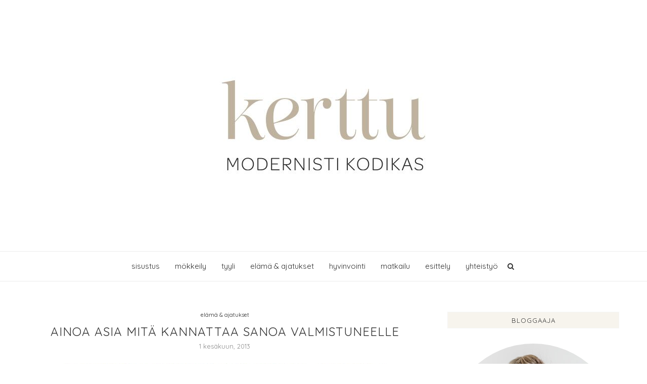

--- FILE ---
content_type: text/html; charset=UTF-8
request_url: https://www.modernistikodikas.fi/elamaajatukset/ainoa-asia-mita-kannattaa-sanoa-valmistuneelle/
body_size: 32173
content:
<!DOCTYPE html>
<html lang="fi">
<head>
	<meta charset="UTF-8">
	<meta http-equiv="X-UA-Compatible" content="IE=edge">
	<meta name="viewport" content="width=device-width, initial-scale=1">
	<link rel="profile" href="https://gmpg.org/xfn/11" />
			<link rel="shortcut icon" href="https://www.modernistikodikas.fi/wp-content/uploads/2018/11/mk_favicon.png" type="image/x-icon" />
		<link rel="apple-touch-icon" sizes="180x180" href="https://www.modernistikodikas.fi/wp-content/uploads/2018/11/mk_favicon.png">
		<link rel="alternate" type="application/rss+xml" title="Modernisti kodikas RSS Feed" href="https://www.modernistikodikas.fi/feed/" />
	<link rel="alternate" type="application/atom+xml" title="Modernisti kodikas Atom Feed" href="https://www.modernistikodikas.fi/feed/atom/" />
	<link rel="pingback" href="https://www.modernistikodikas.fi/xmlrpc.php" />
	<!--[if lt IE 9]>
	<script src="https://www.modernistikodikas.fi/wp-content/themes/soledad/js/html5.js"></script>
	<![endif]-->
	<meta name='robots' content='index, follow, max-image-preview:large, max-snippet:-1, max-video-preview:-1' />

	<!-- This site is optimized with the Yoast SEO plugin v26.8 - https://yoast.com/product/yoast-seo-wordpress/ -->
	<title>Ainoa asia mitä kannattaa sanoa valmistuneelle - Modernisti kodikas</title>
	<link rel="canonical" href="https://www.modernistikodikas.fi/elamaajatukset/ainoa-asia-mita-kannattaa-sanoa-valmistuneelle/" />
	<meta property="og:locale" content="fi_FI" />
	<meta property="og:type" content="article" />
	<meta property="og:title" content="Ainoa asia mitä kannattaa sanoa valmistuneelle - Modernisti kodikas" />
	<meta property="og:description" content="Kunpa sitä ei koskaan menettäisi kykyä ihmetellä pieniä asioita. Katsoa, miten hyönteinen kiipeilee pensaan lehdellä, kuinka kukat ovat kauneimmillaan tai vanhasta oksanrungosta nousee uudet notkeat alut. Kunpa ei pitäisi itsestäänselvyytenä&hellip;" />
	<meta property="og:url" content="https://www.modernistikodikas.fi/elamaajatukset/ainoa-asia-mita-kannattaa-sanoa-valmistuneelle/" />
	<meta property="og:site_name" content="Modernisti kodikas" />
	<meta property="article:publisher" content="https://www.facebook.com/ModernistiKodikas/" />
	<meta property="article:published_time" content="2013-06-01T22:08:00+00:00" />
	<meta property="article:modified_time" content="2018-12-03T12:41:04+00:00" />
	<meta property="og:image" content="https://4.bp.blogspot.com/-Ee_3vYzLet4/UapDJO7RnII/AAAAAAAAH7Q/nOCJtBNB5y0/s640/Hiljattain+pa%CC%88ivitetty35.jpg" />
	<meta name="author" content="Kerttu" />
	<meta name="twitter:card" content="summary_large_image" />
	<meta name="twitter:image" content="http://4.bp.blogspot.com/-Ee_3vYzLet4/UapDJO7RnII/AAAAAAAAH7Q/nOCJtBNB5y0/s640/Hiljattain+pa%CC%88ivitetty35.jpg" />
	<meta name="twitter:label1" content="Kirjoittanut" />
	<meta name="twitter:data1" content="Kerttu" />
	<meta name="twitter:label2" content="Arvioitu lukuaika" />
	<meta name="twitter:data2" content="1 minuutti" />
	<script type="application/ld+json" class="yoast-schema-graph">{"@context":"https://schema.org","@graph":[{"@type":"Article","@id":"https://www.modernistikodikas.fi/elamaajatukset/ainoa-asia-mita-kannattaa-sanoa-valmistuneelle/#article","isPartOf":{"@id":"https://www.modernistikodikas.fi/elamaajatukset/ainoa-asia-mita-kannattaa-sanoa-valmistuneelle/"},"author":{"name":"Kerttu","@id":"https://www.modernistikodikas.fi/#/schema/person/a67bebf0ef59e611363b42c578fe1b65"},"headline":"Ainoa asia mitä kannattaa sanoa valmistuneelle","datePublished":"2013-06-01T22:08:00+00:00","dateModified":"2018-12-03T12:41:04+00:00","mainEntityOfPage":{"@id":"https://www.modernistikodikas.fi/elamaajatukset/ainoa-asia-mita-kannattaa-sanoa-valmistuneelle/"},"wordCount":226,"commentCount":0,"publisher":{"@id":"https://www.modernistikodikas.fi/#organization"},"image":["http://4.bp.blogspot.com/-Ee_3vYzLet4/UapDJO7RnII/AAAAAAAAH7Q/nOCJtBNB5y0/s640/Hiljattain+pa%CC%88ivitetty35.jpg"],"thumbnailUrl":"","articleSection":["elämä &amp; ajatukset"],"inLanguage":"fi","potentialAction":[{"@type":"CommentAction","name":"Comment","target":["https://www.modernistikodikas.fi/elamaajatukset/ainoa-asia-mita-kannattaa-sanoa-valmistuneelle/#respond"]}]},{"@type":"WebPage","@id":"https://www.modernistikodikas.fi/elamaajatukset/ainoa-asia-mita-kannattaa-sanoa-valmistuneelle/","url":"https://www.modernistikodikas.fi/elamaajatukset/ainoa-asia-mita-kannattaa-sanoa-valmistuneelle/","name":"Ainoa asia mitä kannattaa sanoa valmistuneelle - Modernisti kodikas","isPartOf":{"@id":"https://www.modernistikodikas.fi/#website"},"primaryImageOfPage":"http://4.bp.blogspot.com/-Ee_3vYzLet4/UapDJO7RnII/AAAAAAAAH7Q/nOCJtBNB5y0/s640/Hiljattain+pa%CC%88ivitetty35.jpg","image":["http://4.bp.blogspot.com/-Ee_3vYzLet4/UapDJO7RnII/AAAAAAAAH7Q/nOCJtBNB5y0/s640/Hiljattain+pa%CC%88ivitetty35.jpg"],"thumbnailUrl":"","datePublished":"2013-06-01T22:08:00+00:00","dateModified":"2018-12-03T12:41:04+00:00","breadcrumb":{"@id":"https://www.modernistikodikas.fi/elamaajatukset/ainoa-asia-mita-kannattaa-sanoa-valmistuneelle/#breadcrumb"},"inLanguage":"fi","potentialAction":[{"@type":"ReadAction","target":["https://www.modernistikodikas.fi/elamaajatukset/ainoa-asia-mita-kannattaa-sanoa-valmistuneelle/"]}]},{"@type":"ImageObject","inLanguage":"fi","@id":"https://www.modernistikodikas.fi/elamaajatukset/ainoa-asia-mita-kannattaa-sanoa-valmistuneelle/#primaryimage","url":"http://4.bp.blogspot.com/-Ee_3vYzLet4/UapDJO7RnII/AAAAAAAAH7Q/nOCJtBNB5y0/s640/Hiljattain+pa%CC%88ivitetty35.jpg","contentUrl":"http://4.bp.blogspot.com/-Ee_3vYzLet4/UapDJO7RnII/AAAAAAAAH7Q/nOCJtBNB5y0/s640/Hiljattain+pa%CC%88ivitetty35.jpg"},{"@type":"BreadcrumbList","@id":"https://www.modernistikodikas.fi/elamaajatukset/ainoa-asia-mita-kannattaa-sanoa-valmistuneelle/#breadcrumb","itemListElement":[{"@type":"ListItem","position":1,"name":"Home","item":"https://www.modernistikodikas.fi/"},{"@type":"ListItem","position":2,"name":"Ainoa asia mitä kannattaa sanoa valmistuneelle"}]},{"@type":"WebSite","@id":"https://www.modernistikodikas.fi/#website","url":"https://www.modernistikodikas.fi/","name":"Modernisti kodikas","description":"Sisustusblogi - skandinaavinen sisustus - m&ouml;kkeily - hyvinvointi","publisher":{"@id":"https://www.modernistikodikas.fi/#organization"},"potentialAction":[{"@type":"SearchAction","target":{"@type":"EntryPoint","urlTemplate":"https://www.modernistikodikas.fi/?s={search_term_string}"},"query-input":{"@type":"PropertyValueSpecification","valueRequired":true,"valueName":"search_term_string"}}],"inLanguage":"fi"},{"@type":"Organization","@id":"https://www.modernistikodikas.fi/#organization","name":"Modernisti Kodikas","url":"https://www.modernistikodikas.fi/","logo":{"@type":"ImageObject","inLanguage":"fi","@id":"https://www.modernistikodikas.fi/#/schema/logo/image/","url":"https://www.modernistikodikas.fi/wp-content/uploads/2018/11/modernisti_kodikas_logo-2.png","contentUrl":"https://www.modernistikodikas.fi/wp-content/uploads/2018/11/modernisti_kodikas_logo-2.png","width":295,"height":124,"caption":"Modernisti Kodikas"},"image":{"@id":"https://www.modernistikodikas.fi/#/schema/logo/image/"},"sameAs":["https://www.facebook.com/ModernistiKodikas/","https://www.instagram.com/modernistikodikas","https://fi.pinterest.com/modernistikod/?eq=modernistikodikas&amp;amp;amp;etslf=5536"]},{"@type":"Person","@id":"https://www.modernistikodikas.fi/#/schema/person/a67bebf0ef59e611363b42c578fe1b65","name":"Kerttu","image":{"@type":"ImageObject","inLanguage":"fi","@id":"https://www.modernistikodikas.fi/#/schema/person/image/","url":"https://secure.gravatar.com/avatar/80d921f77622372d1bdd2860c0732b47b382f4288d75f4546a6106671bb99396?s=96&d=mm&r=g","contentUrl":"https://secure.gravatar.com/avatar/80d921f77622372d1bdd2860c0732b47b382f4288d75f4546a6106671bb99396?s=96&d=mm&r=g","caption":"Kerttu"}}]}</script>
	<!-- / Yoast SEO plugin. -->


<link rel='dns-prefetch' href='//fonts.googleapis.com' />
<link rel="alternate" type="application/rss+xml" title="Modernisti kodikas &raquo; syöte" href="https://www.modernistikodikas.fi/feed/" />
<link rel="alternate" type="application/rss+xml" title="Modernisti kodikas &raquo; kommenttien syöte" href="https://www.modernistikodikas.fi/comments/feed/" />
<link rel="alternate" type="application/rss+xml" title="Modernisti kodikas &raquo; Ainoa asia mitä kannattaa sanoa valmistuneelle kommenttien syöte" href="https://www.modernistikodikas.fi/elamaajatukset/ainoa-asia-mita-kannattaa-sanoa-valmistuneelle/feed/" />
<link rel="alternate" title="oEmbed (JSON)" type="application/json+oembed" href="https://www.modernistikodikas.fi/wp-json/oembed/1.0/embed?url=https%3A%2F%2Fwww.modernistikodikas.fi%2Felamaajatukset%2Fainoa-asia-mita-kannattaa-sanoa-valmistuneelle%2F" />
<link rel="alternate" title="oEmbed (XML)" type="text/xml+oembed" href="https://www.modernistikodikas.fi/wp-json/oembed/1.0/embed?url=https%3A%2F%2Fwww.modernistikodikas.fi%2Felamaajatukset%2Fainoa-asia-mita-kannattaa-sanoa-valmistuneelle%2F&#038;format=xml" />
		<!-- This site uses the Google Analytics by MonsterInsights plugin v9.11.1 - Using Analytics tracking - https://www.monsterinsights.com/ -->
							<script src="//www.googletagmanager.com/gtag/js?id=G-EHX28PZMCN"  data-cfasync="false" data-wpfc-render="false" type="text/javascript" async></script>
			<script data-cfasync="false" data-wpfc-render="false" type="text/javascript">
				var mi_version = '9.11.1';
				var mi_track_user = true;
				var mi_no_track_reason = '';
								var MonsterInsightsDefaultLocations = {"page_location":"https:\/\/www.modernistikodikas.fi\/elamaajatukset\/ainoa-asia-mita-kannattaa-sanoa-valmistuneelle\/"};
								if ( typeof MonsterInsightsPrivacyGuardFilter === 'function' ) {
					var MonsterInsightsLocations = (typeof MonsterInsightsExcludeQuery === 'object') ? MonsterInsightsPrivacyGuardFilter( MonsterInsightsExcludeQuery ) : MonsterInsightsPrivacyGuardFilter( MonsterInsightsDefaultLocations );
				} else {
					var MonsterInsightsLocations = (typeof MonsterInsightsExcludeQuery === 'object') ? MonsterInsightsExcludeQuery : MonsterInsightsDefaultLocations;
				}

								var disableStrs = [
										'ga-disable-G-EHX28PZMCN',
									];

				/* Function to detect opted out users */
				function __gtagTrackerIsOptedOut() {
					for (var index = 0; index < disableStrs.length; index++) {
						if (document.cookie.indexOf(disableStrs[index] + '=true') > -1) {
							return true;
						}
					}

					return false;
				}

				/* Disable tracking if the opt-out cookie exists. */
				if (__gtagTrackerIsOptedOut()) {
					for (var index = 0; index < disableStrs.length; index++) {
						window[disableStrs[index]] = true;
					}
				}

				/* Opt-out function */
				function __gtagTrackerOptout() {
					for (var index = 0; index < disableStrs.length; index++) {
						document.cookie = disableStrs[index] + '=true; expires=Thu, 31 Dec 2099 23:59:59 UTC; path=/';
						window[disableStrs[index]] = true;
					}
				}

				if ('undefined' === typeof gaOptout) {
					function gaOptout() {
						__gtagTrackerOptout();
					}
				}
								window.dataLayer = window.dataLayer || [];

				window.MonsterInsightsDualTracker = {
					helpers: {},
					trackers: {},
				};
				if (mi_track_user) {
					function __gtagDataLayer() {
						dataLayer.push(arguments);
					}

					function __gtagTracker(type, name, parameters) {
						if (!parameters) {
							parameters = {};
						}

						if (parameters.send_to) {
							__gtagDataLayer.apply(null, arguments);
							return;
						}

						if (type === 'event') {
														parameters.send_to = monsterinsights_frontend.v4_id;
							var hookName = name;
							if (typeof parameters['event_category'] !== 'undefined') {
								hookName = parameters['event_category'] + ':' + name;
							}

							if (typeof MonsterInsightsDualTracker.trackers[hookName] !== 'undefined') {
								MonsterInsightsDualTracker.trackers[hookName](parameters);
							} else {
								__gtagDataLayer('event', name, parameters);
							}
							
						} else {
							__gtagDataLayer.apply(null, arguments);
						}
					}

					__gtagTracker('js', new Date());
					__gtagTracker('set', {
						'developer_id.dZGIzZG': true,
											});
					if ( MonsterInsightsLocations.page_location ) {
						__gtagTracker('set', MonsterInsightsLocations);
					}
										__gtagTracker('config', 'G-EHX28PZMCN', {"forceSSL":"true","link_attribution":"true"} );
										window.gtag = __gtagTracker;										(function () {
						/* https://developers.google.com/analytics/devguides/collection/analyticsjs/ */
						/* ga and __gaTracker compatibility shim. */
						var noopfn = function () {
							return null;
						};
						var newtracker = function () {
							return new Tracker();
						};
						var Tracker = function () {
							return null;
						};
						var p = Tracker.prototype;
						p.get = noopfn;
						p.set = noopfn;
						p.send = function () {
							var args = Array.prototype.slice.call(arguments);
							args.unshift('send');
							__gaTracker.apply(null, args);
						};
						var __gaTracker = function () {
							var len = arguments.length;
							if (len === 0) {
								return;
							}
							var f = arguments[len - 1];
							if (typeof f !== 'object' || f === null || typeof f.hitCallback !== 'function') {
								if ('send' === arguments[0]) {
									var hitConverted, hitObject = false, action;
									if ('event' === arguments[1]) {
										if ('undefined' !== typeof arguments[3]) {
											hitObject = {
												'eventAction': arguments[3],
												'eventCategory': arguments[2],
												'eventLabel': arguments[4],
												'value': arguments[5] ? arguments[5] : 1,
											}
										}
									}
									if ('pageview' === arguments[1]) {
										if ('undefined' !== typeof arguments[2]) {
											hitObject = {
												'eventAction': 'page_view',
												'page_path': arguments[2],
											}
										}
									}
									if (typeof arguments[2] === 'object') {
										hitObject = arguments[2];
									}
									if (typeof arguments[5] === 'object') {
										Object.assign(hitObject, arguments[5]);
									}
									if ('undefined' !== typeof arguments[1].hitType) {
										hitObject = arguments[1];
										if ('pageview' === hitObject.hitType) {
											hitObject.eventAction = 'page_view';
										}
									}
									if (hitObject) {
										action = 'timing' === arguments[1].hitType ? 'timing_complete' : hitObject.eventAction;
										hitConverted = mapArgs(hitObject);
										__gtagTracker('event', action, hitConverted);
									}
								}
								return;
							}

							function mapArgs(args) {
								var arg, hit = {};
								var gaMap = {
									'eventCategory': 'event_category',
									'eventAction': 'event_action',
									'eventLabel': 'event_label',
									'eventValue': 'event_value',
									'nonInteraction': 'non_interaction',
									'timingCategory': 'event_category',
									'timingVar': 'name',
									'timingValue': 'value',
									'timingLabel': 'event_label',
									'page': 'page_path',
									'location': 'page_location',
									'title': 'page_title',
									'referrer' : 'page_referrer',
								};
								for (arg in args) {
																		if (!(!args.hasOwnProperty(arg) || !gaMap.hasOwnProperty(arg))) {
										hit[gaMap[arg]] = args[arg];
									} else {
										hit[arg] = args[arg];
									}
								}
								return hit;
							}

							try {
								f.hitCallback();
							} catch (ex) {
							}
						};
						__gaTracker.create = newtracker;
						__gaTracker.getByName = newtracker;
						__gaTracker.getAll = function () {
							return [];
						};
						__gaTracker.remove = noopfn;
						__gaTracker.loaded = true;
						window['__gaTracker'] = __gaTracker;
					})();
									} else {
										console.log("");
					(function () {
						function __gtagTracker() {
							return null;
						}

						window['__gtagTracker'] = __gtagTracker;
						window['gtag'] = __gtagTracker;
					})();
									}
			</script>
							<!-- / Google Analytics by MonsterInsights -->
		<style id='wp-img-auto-sizes-contain-inline-css' type='text/css'>
img:is([sizes=auto i],[sizes^="auto," i]){contain-intrinsic-size:3000px 1500px}
/*# sourceURL=wp-img-auto-sizes-contain-inline-css */
</style>

<style id='wp-emoji-styles-inline-css' type='text/css'>

	img.wp-smiley, img.emoji {
		display: inline !important;
		border: none !important;
		box-shadow: none !important;
		height: 1em !important;
		width: 1em !important;
		margin: 0 0.07em !important;
		vertical-align: -0.1em !important;
		background: none !important;
		padding: 0 !important;
	}
/*# sourceURL=wp-emoji-styles-inline-css */
</style>
<link rel='stylesheet' id='wp-block-library-css' href='https://www.modernistikodikas.fi/wp-includes/css/dist/block-library/style.min.css?ver=6.9' type='text/css' media='all' />
<style id='global-styles-inline-css' type='text/css'>
:root{--wp--preset--aspect-ratio--square: 1;--wp--preset--aspect-ratio--4-3: 4/3;--wp--preset--aspect-ratio--3-4: 3/4;--wp--preset--aspect-ratio--3-2: 3/2;--wp--preset--aspect-ratio--2-3: 2/3;--wp--preset--aspect-ratio--16-9: 16/9;--wp--preset--aspect-ratio--9-16: 9/16;--wp--preset--color--black: #000000;--wp--preset--color--cyan-bluish-gray: #abb8c3;--wp--preset--color--white: #ffffff;--wp--preset--color--pale-pink: #f78da7;--wp--preset--color--vivid-red: #cf2e2e;--wp--preset--color--luminous-vivid-orange: #ff6900;--wp--preset--color--luminous-vivid-amber: #fcb900;--wp--preset--color--light-green-cyan: #7bdcb5;--wp--preset--color--vivid-green-cyan: #00d084;--wp--preset--color--pale-cyan-blue: #8ed1fc;--wp--preset--color--vivid-cyan-blue: #0693e3;--wp--preset--color--vivid-purple: #9b51e0;--wp--preset--gradient--vivid-cyan-blue-to-vivid-purple: linear-gradient(135deg,rgb(6,147,227) 0%,rgb(155,81,224) 100%);--wp--preset--gradient--light-green-cyan-to-vivid-green-cyan: linear-gradient(135deg,rgb(122,220,180) 0%,rgb(0,208,130) 100%);--wp--preset--gradient--luminous-vivid-amber-to-luminous-vivid-orange: linear-gradient(135deg,rgb(252,185,0) 0%,rgb(255,105,0) 100%);--wp--preset--gradient--luminous-vivid-orange-to-vivid-red: linear-gradient(135deg,rgb(255,105,0) 0%,rgb(207,46,46) 100%);--wp--preset--gradient--very-light-gray-to-cyan-bluish-gray: linear-gradient(135deg,rgb(238,238,238) 0%,rgb(169,184,195) 100%);--wp--preset--gradient--cool-to-warm-spectrum: linear-gradient(135deg,rgb(74,234,220) 0%,rgb(151,120,209) 20%,rgb(207,42,186) 40%,rgb(238,44,130) 60%,rgb(251,105,98) 80%,rgb(254,248,76) 100%);--wp--preset--gradient--blush-light-purple: linear-gradient(135deg,rgb(255,206,236) 0%,rgb(152,150,240) 100%);--wp--preset--gradient--blush-bordeaux: linear-gradient(135deg,rgb(254,205,165) 0%,rgb(254,45,45) 50%,rgb(107,0,62) 100%);--wp--preset--gradient--luminous-dusk: linear-gradient(135deg,rgb(255,203,112) 0%,rgb(199,81,192) 50%,rgb(65,88,208) 100%);--wp--preset--gradient--pale-ocean: linear-gradient(135deg,rgb(255,245,203) 0%,rgb(182,227,212) 50%,rgb(51,167,181) 100%);--wp--preset--gradient--electric-grass: linear-gradient(135deg,rgb(202,248,128) 0%,rgb(113,206,126) 100%);--wp--preset--gradient--midnight: linear-gradient(135deg,rgb(2,3,129) 0%,rgb(40,116,252) 100%);--wp--preset--font-size--small: 12px;--wp--preset--font-size--medium: 20px;--wp--preset--font-size--large: 32px;--wp--preset--font-size--x-large: 42px;--wp--preset--font-size--normal: 14px;--wp--preset--font-size--huge: 42px;--wp--preset--spacing--20: 0.44rem;--wp--preset--spacing--30: 0.67rem;--wp--preset--spacing--40: 1rem;--wp--preset--spacing--50: 1.5rem;--wp--preset--spacing--60: 2.25rem;--wp--preset--spacing--70: 3.38rem;--wp--preset--spacing--80: 5.06rem;--wp--preset--shadow--natural: 6px 6px 9px rgba(0, 0, 0, 0.2);--wp--preset--shadow--deep: 12px 12px 50px rgba(0, 0, 0, 0.4);--wp--preset--shadow--sharp: 6px 6px 0px rgba(0, 0, 0, 0.2);--wp--preset--shadow--outlined: 6px 6px 0px -3px rgb(255, 255, 255), 6px 6px rgb(0, 0, 0);--wp--preset--shadow--crisp: 6px 6px 0px rgb(0, 0, 0);}:where(.is-layout-flex){gap: 0.5em;}:where(.is-layout-grid){gap: 0.5em;}body .is-layout-flex{display: flex;}.is-layout-flex{flex-wrap: wrap;align-items: center;}.is-layout-flex > :is(*, div){margin: 0;}body .is-layout-grid{display: grid;}.is-layout-grid > :is(*, div){margin: 0;}:where(.wp-block-columns.is-layout-flex){gap: 2em;}:where(.wp-block-columns.is-layout-grid){gap: 2em;}:where(.wp-block-post-template.is-layout-flex){gap: 1.25em;}:where(.wp-block-post-template.is-layout-grid){gap: 1.25em;}.has-black-color{color: var(--wp--preset--color--black) !important;}.has-cyan-bluish-gray-color{color: var(--wp--preset--color--cyan-bluish-gray) !important;}.has-white-color{color: var(--wp--preset--color--white) !important;}.has-pale-pink-color{color: var(--wp--preset--color--pale-pink) !important;}.has-vivid-red-color{color: var(--wp--preset--color--vivid-red) !important;}.has-luminous-vivid-orange-color{color: var(--wp--preset--color--luminous-vivid-orange) !important;}.has-luminous-vivid-amber-color{color: var(--wp--preset--color--luminous-vivid-amber) !important;}.has-light-green-cyan-color{color: var(--wp--preset--color--light-green-cyan) !important;}.has-vivid-green-cyan-color{color: var(--wp--preset--color--vivid-green-cyan) !important;}.has-pale-cyan-blue-color{color: var(--wp--preset--color--pale-cyan-blue) !important;}.has-vivid-cyan-blue-color{color: var(--wp--preset--color--vivid-cyan-blue) !important;}.has-vivid-purple-color{color: var(--wp--preset--color--vivid-purple) !important;}.has-black-background-color{background-color: var(--wp--preset--color--black) !important;}.has-cyan-bluish-gray-background-color{background-color: var(--wp--preset--color--cyan-bluish-gray) !important;}.has-white-background-color{background-color: var(--wp--preset--color--white) !important;}.has-pale-pink-background-color{background-color: var(--wp--preset--color--pale-pink) !important;}.has-vivid-red-background-color{background-color: var(--wp--preset--color--vivid-red) !important;}.has-luminous-vivid-orange-background-color{background-color: var(--wp--preset--color--luminous-vivid-orange) !important;}.has-luminous-vivid-amber-background-color{background-color: var(--wp--preset--color--luminous-vivid-amber) !important;}.has-light-green-cyan-background-color{background-color: var(--wp--preset--color--light-green-cyan) !important;}.has-vivid-green-cyan-background-color{background-color: var(--wp--preset--color--vivid-green-cyan) !important;}.has-pale-cyan-blue-background-color{background-color: var(--wp--preset--color--pale-cyan-blue) !important;}.has-vivid-cyan-blue-background-color{background-color: var(--wp--preset--color--vivid-cyan-blue) !important;}.has-vivid-purple-background-color{background-color: var(--wp--preset--color--vivid-purple) !important;}.has-black-border-color{border-color: var(--wp--preset--color--black) !important;}.has-cyan-bluish-gray-border-color{border-color: var(--wp--preset--color--cyan-bluish-gray) !important;}.has-white-border-color{border-color: var(--wp--preset--color--white) !important;}.has-pale-pink-border-color{border-color: var(--wp--preset--color--pale-pink) !important;}.has-vivid-red-border-color{border-color: var(--wp--preset--color--vivid-red) !important;}.has-luminous-vivid-orange-border-color{border-color: var(--wp--preset--color--luminous-vivid-orange) !important;}.has-luminous-vivid-amber-border-color{border-color: var(--wp--preset--color--luminous-vivid-amber) !important;}.has-light-green-cyan-border-color{border-color: var(--wp--preset--color--light-green-cyan) !important;}.has-vivid-green-cyan-border-color{border-color: var(--wp--preset--color--vivid-green-cyan) !important;}.has-pale-cyan-blue-border-color{border-color: var(--wp--preset--color--pale-cyan-blue) !important;}.has-vivid-cyan-blue-border-color{border-color: var(--wp--preset--color--vivid-cyan-blue) !important;}.has-vivid-purple-border-color{border-color: var(--wp--preset--color--vivid-purple) !important;}.has-vivid-cyan-blue-to-vivid-purple-gradient-background{background: var(--wp--preset--gradient--vivid-cyan-blue-to-vivid-purple) !important;}.has-light-green-cyan-to-vivid-green-cyan-gradient-background{background: var(--wp--preset--gradient--light-green-cyan-to-vivid-green-cyan) !important;}.has-luminous-vivid-amber-to-luminous-vivid-orange-gradient-background{background: var(--wp--preset--gradient--luminous-vivid-amber-to-luminous-vivid-orange) !important;}.has-luminous-vivid-orange-to-vivid-red-gradient-background{background: var(--wp--preset--gradient--luminous-vivid-orange-to-vivid-red) !important;}.has-very-light-gray-to-cyan-bluish-gray-gradient-background{background: var(--wp--preset--gradient--very-light-gray-to-cyan-bluish-gray) !important;}.has-cool-to-warm-spectrum-gradient-background{background: var(--wp--preset--gradient--cool-to-warm-spectrum) !important;}.has-blush-light-purple-gradient-background{background: var(--wp--preset--gradient--blush-light-purple) !important;}.has-blush-bordeaux-gradient-background{background: var(--wp--preset--gradient--blush-bordeaux) !important;}.has-luminous-dusk-gradient-background{background: var(--wp--preset--gradient--luminous-dusk) !important;}.has-pale-ocean-gradient-background{background: var(--wp--preset--gradient--pale-ocean) !important;}.has-electric-grass-gradient-background{background: var(--wp--preset--gradient--electric-grass) !important;}.has-midnight-gradient-background{background: var(--wp--preset--gradient--midnight) !important;}.has-small-font-size{font-size: var(--wp--preset--font-size--small) !important;}.has-medium-font-size{font-size: var(--wp--preset--font-size--medium) !important;}.has-large-font-size{font-size: var(--wp--preset--font-size--large) !important;}.has-x-large-font-size{font-size: var(--wp--preset--font-size--x-large) !important;}
/*# sourceURL=global-styles-inline-css */
</style>

<style id='classic-theme-styles-inline-css' type='text/css'>
/*! This file is auto-generated */
.wp-block-button__link{color:#fff;background-color:#32373c;border-radius:9999px;box-shadow:none;text-decoration:none;padding:calc(.667em + 2px) calc(1.333em + 2px);font-size:1.125em}.wp-block-file__button{background:#32373c;color:#fff;text-decoration:none}
/*# sourceURL=/wp-includes/css/classic-themes.min.css */
</style>
<link rel='stylesheet' id='contact-form-7-css' href='https://www.modernistikodikas.fi/wp-content/plugins/contact-form-7/includes/css/styles.css?ver=6.1.4' type='text/css' media='all' />
<link rel='stylesheet' id='penci-oswald-css' href='//fonts.googleapis.com/css?family=Oswald%3A400&#038;ver=6.9' type='text/css' media='all' />
<link rel='stylesheet' id='stcr-font-awesome-css' href='https://www.modernistikodikas.fi/wp-content/plugins/subscribe-to-comments-reloaded/includes/css/font-awesome.min.css?ver=6.9' type='text/css' media='all' />
<link rel='stylesheet' id='stcr-style-css' href='https://www.modernistikodikas.fi/wp-content/plugins/subscribe-to-comments-reloaded/includes/css/stcr-style.css?ver=6.9' type='text/css' media='all' />
<link rel='stylesheet' id='penci-soledad-parent-style-css' href='https://www.modernistikodikas.fi/wp-content/themes/soledad/style.css?ver=6.9' type='text/css' media='all' />
<link rel='stylesheet' id='penci-fonts-css' href='//fonts.googleapis.com/css?family=Playfair+Display+SC%3A300%2C300italic%2C400%2C400italic%2C500%2C500italic%2C700%2C700italic%2C800%2C800italic%7CMontserrat%3A300%2C300italic%2C400%2C400italic%2C500%2C500italic%2C700%2C700italic%2C800%2C800italic%7CQuicksand%3A300%2C300italic%2C400%2C400italic%2C500%2C500italic%2C700%2C700italic%2C800%2C800italic%26subset%3Dlatin%2Ccyrillic%2Ccyrillic-ext%2Cgreek%2Cgreek-ext%2Clatin-ext&#038;ver=1.0' type='text/css' media='all' />
<link rel='stylesheet' id='penci_style-css' href='https://www.modernistikodikas.fi/wp-content/themes/soledad-child/style.css?ver=7.2.3' type='text/css' media='all' />
<script type="text/javascript" src="https://www.modernistikodikas.fi/wp-content/plugins/google-analytics-for-wordpress/assets/js/frontend-gtag.min.js?ver=9.11.1" id="monsterinsights-frontend-script-js" async="async" data-wp-strategy="async"></script>
<script data-cfasync="false" data-wpfc-render="false" type="text/javascript" id='monsterinsights-frontend-script-js-extra'>/* <![CDATA[ */
var monsterinsights_frontend = {"js_events_tracking":"true","download_extensions":"doc,pdf,ppt,zip,xls,docx,pptx,xlsx","inbound_paths":"[{\"path\":\"\\\/go\\\/\",\"label\":\"affiliate\"},{\"path\":\"\\\/recommend\\\/\",\"label\":\"affiliate\"}]","home_url":"https:\/\/www.modernistikodikas.fi","hash_tracking":"false","v4_id":"G-EHX28PZMCN"};/* ]]> */
</script>
<script type="text/javascript" src="https://www.modernistikodikas.fi/wp-includes/js/jquery/jquery.min.js?ver=3.7.1" id="jquery-core-js"></script>
<script type="text/javascript" src="https://www.modernistikodikas.fi/wp-includes/js/jquery/jquery-migrate.min.js?ver=3.4.1" id="jquery-migrate-js"></script>
<link rel="https://api.w.org/" href="https://www.modernistikodikas.fi/wp-json/" /><link rel="alternate" title="JSON" type="application/json" href="https://www.modernistikodikas.fi/wp-json/wp/v2/posts/977" /><link rel="EditURI" type="application/rsd+xml" title="RSD" href="https://www.modernistikodikas.fi/xmlrpc.php?rsd" />
<meta name="generator" content="WordPress 6.9" />
<link rel='shortlink' href='https://www.modernistikodikas.fi/?p=977' />
<script>
if((self.parent && !(self.parent===self)) && (self.parent.frames.length!=0)) {
self.parent.location=document.location
}
</script>


<link href="https://fonts.googleapis.com/css?family=Alex+Brush|Bad+Script|Charmonman|Clicker+Script|Cookie|Dancing+Script|Gabriela|Grand+Hotel|KoHo|Oleo+Script+Swash+Caps|Parisienne|Pattaya|Petit+Formal+Script|Sacramento|Satisfy|Vibur" rel="stylesheet">	<style type="text/css">
																													</style>
	<style type="text/css">
																											</style>
<script>var portfolioDataJs = portfolioDataJs || [];</script><style type="text/css">		h1, h2, h3, h4, h5, h6, h2.penci-heading-video, #navigation .menu li a, .penci-photo-2-effect figcaption h2, .headline-title, a.penci-topbar-post-title, #sidebar-nav .menu li a, .penci-slider .pencislider-container .pencislider-content .pencislider-title, .penci-slider
		.pencislider-container .pencislider-content .pencislider-button,
		.author-quote span, .penci-more-link a.more-link, .penci-post-share-box .dt-share, .post-share a .dt-share, .author-content h5, .post-pagination h5, .post-box-title, .penci-countdown .countdown-amount, .penci-countdown .countdown-period, .penci-pagination a, .penci-pagination .disable-url, ul.footer-socials li a span,
		.penci-button,.widget input[type="submit"],.penci-user-logged-in .penci-user-action-links a, .widget button[type="submit"], .penci-sidebar-content .widget-title, #respond h3.comment-reply-title span, .widget-social.show-text a span, .footer-widget-wrapper .widget .widget-title,.penci-user-logged-in .penci-user-action-links a,
		.container.penci-breadcrumb span, .container.penci-breadcrumb span a, .penci-container-inside.penci-breadcrumb span, .penci-container-inside.penci-breadcrumb span a, .container.penci-breadcrumb span, .container.penci-breadcrumb span a, .error-404 .go-back-home a, .post-entry .penci-portfolio-filter ul li a, .penci-portfolio-filter ul li a, .portfolio-overlay-content .portfolio-short .portfolio-title a, .home-featured-cat-content .magcat-detail h3 a, .post-entry blockquote cite,
		.post-entry blockquote .author, .tags-share-box.hide-tags.page-share .share-title, .widget ul.side-newsfeed li .side-item .side-item-text h4 a, .thecomment .comment-text span.author, .thecomment .comment-text span.author a, .post-comments span.reply a, #respond h3, #respond label, .wpcf7 label, #respond #submit,
		div.wpforms-container .wpforms-form.wpforms-form .wpforms-field-label,div.wpforms-container .wpforms-form.wpforms-form input[type=submit], div.wpforms-container .wpforms-form.wpforms-form button[type=submit], div.wpforms-container .wpforms-form.wpforms-form .wpforms-page-button,
		.wpcf7 input[type="submit"], .widget_wysija input[type="submit"], .archive-box span,
		.archive-box h1, .gallery .gallery-caption, .contact-form input[type=submit], ul.penci-topbar-menu > li a, div.penci-topbar-menu > ul > li a, .featured-style-29 .penci-featured-slider-button a, .pencislider-container .pencislider-content .pencislider-title, .pencislider-container
		.pencislider-content .pencislider-button, ul.homepage-featured-boxes .penci-fea-in.boxes-style-3 h4 span span, .pencislider-container .pencislider-content .pencislider-button, .woocommerce div.product .woocommerce-tabs .panel #respond .comment-reply-title, .penci-recipe-index-wrap .penci-index-more-link a, .penci-menu-hbg .menu li a, #sidebar-nav .menu li a, .penci-readmore-btn.penci-btn-make-button a,
		.bos_searchbox_widget_class #flexi_searchbox h1, .bos_searchbox_widget_class #flexi_searchbox h2, .bos_searchbox_widget_class #flexi_searchbox h3, .bos_searchbox_widget_class #flexi_searchbox h4,
		.bos_searchbox_widget_class #flexi_searchbox #b_searchboxInc .b_submitButton_wrapper .b_submitButton:hover, .bos_searchbox_widget_class #flexi_searchbox #b_searchboxInc .b_submitButton_wrapper .b_submitButton,
		.penci-featured-cat-seemore.penci-btn-make-button a, .penci-menu-hbg-inner .penci-hbg_sitetitle { font-family: 'Quicksand', sans-serif; font-weight: normal; }
		.featured-style-29 .penci-featured-slider-button a, #bbpress-forums #bbp-search-form .button{ font-weight: bold; }
					body, textarea, #respond textarea, .widget input[type="text"], .widget input[type="email"], .widget input[type="date"], .widget input[type="number"], .wpcf7 textarea, .mc4wp-form input, #respond input,
		div.wpforms-container .wpforms-form.wpforms-form input[type=date], div.wpforms-container .wpforms-form.wpforms-form input[type=datetime], div.wpforms-container .wpforms-form.wpforms-form input[type=datetime-local], div.wpforms-container .wpforms-form.wpforms-form input[type=email], div.wpforms-container .wpforms-form.wpforms-form input[type=month], div.wpforms-container .wpforms-form.wpforms-form input[type=number], div.wpforms-container .wpforms-form.wpforms-form input[type=password], div.wpforms-container .wpforms-form.wpforms-form input[type=range], div.wpforms-container .wpforms-form.wpforms-form input[type=search], div.wpforms-container .wpforms-form.wpforms-form input[type=tel], div.wpforms-container .wpforms-form.wpforms-form input[type=text], div.wpforms-container .wpforms-form.wpforms-form input[type=time], div.wpforms-container .wpforms-form.wpforms-form input[type=url], div.wpforms-container .wpforms-form.wpforms-form input[type=week], div.wpforms-container .wpforms-form.wpforms-form select, div.wpforms-container .wpforms-form.wpforms-form textarea,
		.wpcf7 input, #searchform input.search-input, ul.homepage-featured-boxes .penci-fea-in
		h4, .widget.widget_categories ul li span.category-item-count, .about-widget .about-me-heading, .widget ul.side-newsfeed li .side-item .side-item-text .side-item-meta { font-family: 'Quicksand', sans-serif; }
		p { line-height: 1.8; }
					.header-slogan .header-slogan-text{ font-family: 'Quicksand', sans-serif;  }
				#navigation .menu li a, .penci-menu-hbg .menu li a, #sidebar-nav .menu li a { font-family: 'Quicksand', sans-serif; font-weight: normal; }
		.penci-hide-tagupdated{ display: none !important; }
									.featured-area .penci-image-holder, .featured-area .penci-slider4-overlay, .featured-area .penci-slide-overlay .overlay-link, .featured-style-29 .featured-slider-overlay, .penci-slider38-overlay{ border-radius: ; -webkit-border-radius: ; }
		.penci-featured-content-right:before{ border-top-right-radius: ; border-bottom-right-radius: ; }
		.penci-flat-overlay .penci-slide-overlay .penci-mag-featured-content:before{ border-bottom-left-radius: ; border-bottom-right-radius: ; }
				.container-single .post-image{ border-radius: ; -webkit-border-radius: ; }
				.penci-mega-thumbnail .penci-image-holder{ border-radius: ; -webkit-border-radius: ; }
						body.penci-body-boxed { background-image: url(https://www.modernistikodikas.fi/wp-content/uploads/2018/10/ecailles.png); }
				body.penci-body-boxed { background-repeat:repeat; }
					body.penci-body-boxed { background-size:auto; }
				#header .inner-header .container { padding:40px 0; }
	
										.widget ul li, .grid-mixed, .penci-post-box-meta, .penci-pagination.penci-ajax-more a.penci-ajax-more-button, .widget-social a i, .penci-home-popular-posts, .header-header-1.has-bottom-line, .header-header-4.has-bottom-line, .header-header-7.has-bottom-line, .container-single .post-entry .post-tags a,.tags-share-box.tags-share-box-2_3,.tags-share-box.tags-share-box-top, .tags-share-box, .post-author, .post-pagination, .post-related, .post-comments .post-title-box, .comments .comment, #respond textarea, .wpcf7 textarea, #respond input,
		div.wpforms-container .wpforms-form.wpforms-form input[type=date], div.wpforms-container .wpforms-form.wpforms-form input[type=datetime], div.wpforms-container .wpforms-form.wpforms-form input[type=datetime-local], div.wpforms-container .wpforms-form.wpforms-form input[type=email], div.wpforms-container .wpforms-form.wpforms-form input[type=month], div.wpforms-container .wpforms-form.wpforms-form input[type=number], div.wpforms-container .wpforms-form.wpforms-form input[type=password], div.wpforms-container .wpforms-form.wpforms-form input[type=range], div.wpforms-container .wpforms-form.wpforms-form input[type=search], div.wpforms-container .wpforms-form.wpforms-form input[type=tel], div.wpforms-container .wpforms-form.wpforms-form input[type=text], div.wpforms-container .wpforms-form.wpforms-form input[type=time], div.wpforms-container .wpforms-form.wpforms-form input[type=url], div.wpforms-container .wpforms-form.wpforms-form input[type=week], div.wpforms-container .wpforms-form.wpforms-form select, div.wpforms-container .wpforms-form.wpforms-form textarea,
		.wpcf7 input, .widget_wysija input, #respond h3, #searchform input.search-input, .post-password-form input[type="text"], .post-password-form input[type="email"], .post-password-form input[type="password"], .post-password-form input[type="number"], .penci-recipe, .penci-recipe-heading, .penci-recipe-ingredients, .penci-recipe-notes, .penci-pagination ul.page-numbers li span, .penci-pagination ul.page-numbers li a, #comments_pagination span, #comments_pagination a, body.author .post-author, .tags-share-box.hide-tags.page-share, .penci-grid li.list-post, .penci-grid li.list-boxed-post-2 .content-boxed-2, .home-featured-cat-content .mag-post-box, .home-featured-cat-content.style-2 .mag-post-box.first-post, .home-featured-cat-content.style-10 .mag-post-box.first-post, .widget select, .widget ul ul, .widget input[type="text"], .widget input[type="email"], .widget input[type="date"], .widget input[type="number"], .widget input[type="search"], .widget .tagcloud a, #wp-calendar tbody td, .woocommerce div.product .entry-summary div[itemprop="description"] td, .woocommerce div.product .entry-summary div[itemprop="description"] th, .woocommerce div.product .woocommerce-tabs #tab-description td, .woocommerce div.product .woocommerce-tabs #tab-description th, .woocommerce-product-details__short-description td, th, .woocommerce ul.cart_list li, .woocommerce ul.product_list_widget li, .woocommerce .widget_shopping_cart .total, .woocommerce.widget_shopping_cart .total, .woocommerce .woocommerce-product-search input[type="search"], .woocommerce nav.woocommerce-pagination ul li a, .woocommerce nav.woocommerce-pagination ul li span, .woocommerce div.product .product_meta, .woocommerce div.product .woocommerce-tabs ul.tabs, .woocommerce div.product .related > h2, .woocommerce div.product .upsells > h2, .woocommerce #reviews #comments ol.commentlist li .comment-text, .woocommerce table.shop_table td, .post-entry td, .post-entry th, #add_payment_method .cart-collaterals .cart_totals tr td, #add_payment_method .cart-collaterals .cart_totals tr th, .woocommerce-cart .cart-collaterals .cart_totals tr td, .woocommerce-cart .cart-collaterals .cart_totals tr th, .woocommerce-checkout .cart-collaterals .cart_totals tr td, .woocommerce-checkout .cart-collaterals .cart_totals tr th, .woocommerce-cart .cart-collaterals .cart_totals table, .woocommerce-cart table.cart td.actions .coupon .input-text, .woocommerce table.shop_table a.remove, .woocommerce form .form-row .input-text, .woocommerce-page form .form-row .input-text, .woocommerce .woocommerce-error, .woocommerce .woocommerce-info, .woocommerce .woocommerce-message, .woocommerce form.checkout_coupon, .woocommerce form.login, .woocommerce form.register, .woocommerce form.checkout table.shop_table, .woocommerce-checkout #payment ul.payment_methods, .post-entry table, .wrapper-penci-review, .penci-review-container.penci-review-count, #penci-demobar .style-toggle, #widget-area, .post-entry hr, .wpb_text_column hr, #buddypress .dir-search input[type=search], #buddypress .dir-search input[type=text], #buddypress .groups-members-search input[type=search], #buddypress .groups-members-search input[type=text], #buddypress ul.item-list, #buddypress .profile[role=main], #buddypress select, #buddypress div.pagination .pagination-links span, #buddypress div.pagination .pagination-links a, #buddypress div.pagination .pag-count, #buddypress div.pagination .pagination-links a:hover, #buddypress ul.item-list li, #buddypress table.forum tr td.label, #buddypress table.messages-notices tr td.label, #buddypress table.notifications tr td.label, #buddypress table.notifications-settings tr td.label, #buddypress table.profile-fields tr td.label, #buddypress table.wp-profile-fields tr td.label, #buddypress table.profile-fields:last-child, #buddypress form#whats-new-form textarea, #buddypress .standard-form input[type=text], #buddypress .standard-form input[type=color], #buddypress .standard-form input[type=date], #buddypress .standard-form input[type=datetime], #buddypress .standard-form input[type=datetime-local], #buddypress .standard-form input[type=email], #buddypress .standard-form input[type=month], #buddypress .standard-form input[type=number], #buddypress .standard-form input[type=range], #buddypress .standard-form input[type=search], #buddypress .standard-form input[type=password], #buddypress .standard-form input[type=tel], #buddypress .standard-form input[type=time], #buddypress .standard-form input[type=url], #buddypress .standard-form input[type=week], .bp-avatar-nav ul, .bp-avatar-nav ul.avatar-nav-items li.current, #bbpress-forums li.bbp-body ul.forum, #bbpress-forums li.bbp-body ul.topic, #bbpress-forums li.bbp-footer, .bbp-pagination-links a, .bbp-pagination-links span.current, .wrapper-boxed .bbp-pagination-links a:hover, .wrapper-boxed .bbp-pagination-links span.current, #buddypress .standard-form select, #buddypress .standard-form input[type=password], #buddypress .activity-list li.load-more a, #buddypress .activity-list li.load-newest a, #buddypress ul.button-nav li a, #buddypress div.generic-button a, #buddypress .comment-reply-link, #bbpress-forums div.bbp-template-notice.info, #bbpress-forums #bbp-search-form #bbp_search, #bbpress-forums .bbp-forums-list, #bbpress-forums #bbp_topic_title, #bbpress-forums #bbp_topic_tags, #bbpress-forums .wp-editor-container, .widget_display_stats dd, .widget_display_stats dt, div.bbp-forum-header, div.bbp-topic-header, div.bbp-reply-header, .widget input[type="text"], .widget input[type="email"], .widget input[type="date"], .widget input[type="number"], .widget input[type="search"], .widget input[type="password"], blockquote.wp-block-quote, .post-entry blockquote.wp-block-quote, .wp-block-quote:not(.is-large):not(.is-style-large), .post-entry pre, .wp-block-pullquote:not(.is-style-solid-color), .post-entry hr.wp-block-separator, .wp-block-separator, .wp-block-latest-posts, .wp-block-yoast-how-to-block ol.schema-how-to-steps, .wp-block-yoast-how-to-block ol.schema-how-to-steps li, .wp-block-yoast-faq-block .schema-faq-section{ border-color: #e6e2da; }
		.penci-recipe-index-wrap h4.recipe-index-heading > span:before, .penci-recipe-index-wrap h4.recipe-index-heading > span:after{ border-color: #e6e2da; opacity: 1; }
		.tags-share-box .single-comment-o:after, .post-share a.penci-post-like:after{ background-color: #e6e2da; }
		.penci-grid .list-post.list-boxed-post{ border-color: #e6e2da !important; }
		.penci-post-box-meta.penci-post-box-grid:before, .woocommerce .widget_price_filter .ui-slider .ui-slider-range{ background-color: #e6e2da; }
		.penci-pagination.penci-ajax-more a.penci-ajax-more-button.loading-posts{ border-color: #e6e2da !important; }
		.penci-vernav-enable .penci-menu-hbg{ box-shadow: none; -webkit-box-shadow: none; -moz-box-shadow: none; }
		.penci-vernav-enable.penci-vernav-poleft .penci-menu-hbg{ border-right: 1px solid #e6e2da; }
		.penci-vernav-enable.penci-vernav-poright .penci-menu-hbg{ border-left: 1px solid #e6e2da; }
		
			.penci-menuhbg-toggle:hover .lines-button:after, .penci-menuhbg-toggle:hover .penci-lines:before, .penci-menuhbg-toggle:hover .penci-lines:after,.tags-share-box.tags-share-box-s2 .post-share-plike{ background: #000000; }
		a, .post-entry .penci-portfolio-filter ul li a:hover, .penci-portfolio-filter ul li a:hover, .penci-portfolio-filter ul li.active a, .post-entry .penci-portfolio-filter ul li.active a, .penci-countdown .countdown-amount, .archive-box h1, .post-entry a, .container.penci-breadcrumb span a:hover, .post-entry blockquote:before, .post-entry blockquote cite, .post-entry blockquote .author, .wpb_text_column blockquote:before, .wpb_text_column blockquote cite, .wpb_text_column blockquote .author, .penci-pagination a:hover, ul.penci-topbar-menu > li a:hover, div.penci-topbar-menu > ul > li a:hover, .penci-recipe-heading a.penci-recipe-print, .main-nav-social a:hover, .widget-social .remove-circle a:hover i, .penci-recipe-index .cat > a.penci-cat-name, #bbpress-forums li.bbp-body ul.forum li.bbp-forum-info a:hover, #bbpress-forums li.bbp-body ul.topic li.bbp-topic-title a:hover, #bbpress-forums li.bbp-body ul.forum li.bbp-forum-info .bbp-forum-content a, #bbpress-forums li.bbp-body ul.topic p.bbp-topic-meta a, #bbpress-forums .bbp-breadcrumb a:hover, #bbpress-forums .bbp-forum-freshness a:hover, #bbpress-forums .bbp-topic-freshness a:hover, #buddypress ul.item-list li div.item-title a, #buddypress ul.item-list li h4 a, #buddypress .activity-header a:first-child, #buddypress .comment-meta a:first-child, #buddypress .acomment-meta a:first-child, div.bbp-template-notice a:hover, .penci-menu-hbg .menu li a .indicator:hover, .penci-menu-hbg .menu li a:hover, #sidebar-nav .menu li a:hover, .penci-rlt-popup .rltpopup-meta .rltpopup-title:hover{ color: #000000; }
		.penci-home-popular-post ul.slick-dots li button:hover, .penci-home-popular-post ul.slick-dots li.slick-active button, .post-entry blockquote .author span:after, .error-image:after, .error-404 .go-back-home a:after, .penci-header-signup-form, .woocommerce span.onsale, .woocommerce #respond input#submit:hover, .woocommerce a.button:hover, .woocommerce button.button:hover, .woocommerce input.button:hover, .woocommerce nav.woocommerce-pagination ul li span.current, .woocommerce div.product .entry-summary div[itemprop="description"]:before, .woocommerce div.product .entry-summary div[itemprop="description"] blockquote .author span:after, .woocommerce div.product .woocommerce-tabs #tab-description blockquote .author span:after, .woocommerce #respond input#submit.alt:hover, .woocommerce a.button.alt:hover, .woocommerce button.button.alt:hover, .woocommerce input.button.alt:hover, #top-search.shoping-cart-icon > a > span, #penci-demobar .buy-button, #penci-demobar .buy-button:hover, .penci-recipe-heading a.penci-recipe-print:hover, .penci-review-process span, .penci-review-score-total, #navigation.menu-style-2 ul.menu ul:before, #navigation.menu-style-2 .menu ul ul:before, .penci-go-to-top-floating, .post-entry.blockquote-style-2 blockquote:before, #bbpress-forums #bbp-search-form .button, #bbpress-forums #bbp-search-form .button:hover, .wrapper-boxed .bbp-pagination-links span.current, #bbpress-forums #bbp_reply_submit:hover, #bbpress-forums #bbp_topic_submit:hover, #buddypress .dir-search input[type=submit], #buddypress .groups-members-search input[type=submit], #buddypress button:hover, #buddypress a.button:hover, #buddypress a.button:focus, #buddypress input[type=button]:hover, #buddypress input[type=reset]:hover, #buddypress ul.button-nav li a:hover, #buddypress ul.button-nav li.current a, #buddypress div.generic-button a:hover, #buddypress .comment-reply-link:hover, #buddypress input[type=submit]:hover, #buddypress div.pagination .pagination-links .current, #buddypress div.item-list-tabs ul li.selected a, #buddypress div.item-list-tabs ul li.current a, #buddypress div.item-list-tabs ul li a:hover, #buddypress table.notifications thead tr, #buddypress table.notifications-settings thead tr, #buddypress table.profile-settings thead tr, #buddypress table.profile-fields thead tr, #buddypress table.wp-profile-fields thead tr, #buddypress table.messages-notices thead tr, #buddypress table.forum thead tr, #buddypress input[type=submit] { background-color: #000000; }
		.penci-pagination ul.page-numbers li span.current, #comments_pagination span { color: #fff; background: #000000; border-color: #000000; }
		.footer-instagram h4.footer-instagram-title > span:before, .woocommerce nav.woocommerce-pagination ul li span.current, .penci-pagination.penci-ajax-more a.penci-ajax-more-button:hover, .penci-recipe-heading a.penci-recipe-print:hover, .home-featured-cat-content.style-14 .magcat-padding:before, .wrapper-boxed .bbp-pagination-links span.current, #buddypress .dir-search input[type=submit], #buddypress .groups-members-search input[type=submit], #buddypress button:hover, #buddypress a.button:hover, #buddypress a.button:focus, #buddypress input[type=button]:hover, #buddypress input[type=reset]:hover, #buddypress ul.button-nav li a:hover, #buddypress ul.button-nav li.current a, #buddypress div.generic-button a:hover, #buddypress .comment-reply-link:hover, #buddypress input[type=submit]:hover, #buddypress div.pagination .pagination-links .current, #buddypress input[type=submit], #searchform.penci-hbg-search-form input.search-input:hover, #searchform.penci-hbg-search-form input.search-input:focus { border-color: #000000; }
		.woocommerce .woocommerce-error, .woocommerce .woocommerce-info, .woocommerce .woocommerce-message { border-top-color: #000000; }
		.penci-slider ol.penci-control-nav li a.penci-active, .penci-slider ol.penci-control-nav li a:hover, .penci-related-carousel .owl-dot.active span, .penci-owl-carousel-slider .owl-dot.active span{ border-color: #000000; background-color: #000000; }
		.woocommerce .woocommerce-message:before, .woocommerce form.checkout table.shop_table .order-total .amount, .woocommerce ul.products li.product .price ins, .woocommerce ul.products li.product .price, .woocommerce div.product p.price ins, .woocommerce div.product span.price ins, .woocommerce div.product p.price, .woocommerce div.product .entry-summary div[itemprop="description"] blockquote:before, .woocommerce div.product .woocommerce-tabs #tab-description blockquote:before, .woocommerce div.product .entry-summary div[itemprop="description"] blockquote cite, .woocommerce div.product .entry-summary div[itemprop="description"] blockquote .author, .woocommerce div.product .woocommerce-tabs #tab-description blockquote cite, .woocommerce div.product .woocommerce-tabs #tab-description blockquote .author, .woocommerce div.product .product_meta > span a:hover, .woocommerce div.product .woocommerce-tabs ul.tabs li.active, .woocommerce ul.cart_list li .amount, .woocommerce ul.product_list_widget li .amount, .woocommerce table.shop_table td.product-name a:hover, .woocommerce table.shop_table td.product-price span, .woocommerce table.shop_table td.product-subtotal span, .woocommerce-cart .cart-collaterals .cart_totals table td .amount, .woocommerce .woocommerce-info:before, .woocommerce div.product span.price, .penci-container-inside.penci-breadcrumb span a:hover { color: #000000; }
		.standard-content .penci-more-link.penci-more-link-button a.more-link, .penci-readmore-btn.penci-btn-make-button a, .penci-featured-cat-seemore.penci-btn-make-button a{ background-color: #000000; color: #fff; }
		.penci-vernav-toggle:before{ border-top-color: #000000; color: #fff; }
							.penci-top-bar, ul.penci-topbar-menu ul.sub-menu, div.penci-topbar-menu > ul ul.sub-menu { background-color: #f5f5f5; }
				.headline-title { background-color: #313131; }
							a.penci-topbar-post-title { color: #313131; }
				a.penci-topbar-post-title:hover { color: #818181; }
												ul.penci-topbar-menu > li a, div.penci-topbar-menu > ul > li a { color: #313131; }
				ul.penci-topbar-menu ul.sub-menu, div.penci-topbar-menu > ul ul.sub-menu { background-color: #ffffff; }
				ul.penci-topbar-menu > li a:hover, div.penci-topbar-menu > ul > li a:hover { color: #818181; }
				ul.penci-topbar-menu ul.sub-menu li a, div.penci-topbar-menu > ul ul.sub-menu li a, ul.penci-topbar-menu > li > ul.sub-menu > li:first-child, div.penci-topbar-menu > ul > li > ul.sub-menu > li:first-child { border-color: #dedede; }
				.penci-topbar-social a { color: #313131; }
				.penci-topbar-social a:hover { color: #818181; }
										#navigation ul.menu > li > a:before, #navigation .menu > ul > li > a:before{ content: none; }
							#navigation .menu li a:hover, #navigation .menu li.current-menu-item > a, #navigation .menu > li.current_page_item > a, #navigation .menu li:hover > a, #navigation .menu > li.current-menu-ancestor > a, #navigation .menu > li.current-menu-item > a { color:  #818181; }
		#navigation ul.menu > li > a:before, #navigation .menu > ul > li > a:before { background: #818181; }
												#navigation .penci-megamenu .penci-mega-child-categories a.cat-active, #navigation .menu .penci-megamenu .penci-mega-child-categories a:hover, #navigation .menu .penci-megamenu .penci-mega-latest-posts .penci-mega-post a:hover { color: #313131; }
		#navigation .penci-megamenu .penci-mega-thumbnail .mega-cat-name { background: #313131; }
							#navigation .menu li a { text-transform: none; letter-spacing: 0; }
		#navigation .penci-megamenu .post-mega-title a{ text-transform: uppercase; letter-spacing: 1px; }
																#navigation .menu .sub-menu li a:hover, #navigation .menu .sub-menu li.current-menu-item > a, #navigation .sub-menu li:hover > a { color:  #818181; }
				#navigation.menu-style-2 ul.menu ul:before, #navigation.menu-style-2 .menu ul ul:before { background-color: #e0e0e0; }
														.penci-header-signup-form { padding-top: px; }
	.penci-header-signup-form { padding-bottom: px; }
			.penci-header-signup-form { background-color: #313131; }
												.header-social a:hover i, .main-nav-social a:hover, .penci-menuhbg-toggle:hover .lines-button:after, .penci-menuhbg-toggle:hover .penci-lines:before, .penci-menuhbg-toggle:hover .penci-lines:after {   color: #616161; }
									#sidebar-nav .menu li a:hover, .header-social.sidebar-nav-social a:hover i, #sidebar-nav .menu li a .indicator:hover, #sidebar-nav .menu .sub-menu li a .indicator:hover{ color: #818181; }
		#sidebar-nav-logo:before{ background-color: #818181; }
							.penci-slide-overlay .overlay-link, .penci-slider38-overlay { opacity: ; }
	.penci-item-mag:hover .penci-slide-overlay .overlay-link, .featured-style-38 .item:hover .penci-slider38-overlay { opacity: ; }
	.penci-featured-content .featured-slider-overlay { opacity: ; }
					.penci-featured-content .feat-text .featured-cat a, .penci-mag-featured-content .cat > a.penci-cat-name, .featured-style-35 .cat > a.penci-cat-name { color: #ffffff; }
		.penci-mag-featured-content .cat > a.penci-cat-name:after, .penci-featured-content .cat > a.penci-cat-name:after, .featured-style-35 .cat > a.penci-cat-name:after{ border-color: #ffffff; }
				.penci-featured-content .feat-text .featured-cat a:hover, .penci-mag-featured-content .cat > a.penci-cat-name:hover, .featured-style-35 .cat > a.penci-cat-name:hover { color: #818181; }
							.featured-style-29 .featured-slider-overlay { opacity: ; }
														.penci-standard-cat .cat > a.penci-cat-name { color: #313131; }
		.penci-standard-cat .cat:before, .penci-standard-cat .cat:after { background-color: #313131; }
						.header-standard > h2 a:hover { color: #888888; }
				.standard-content .penci-post-box-meta .penci-post-share-box a { color: #cdc3b1; }
				.standard-content .penci-post-box-meta .penci-post-share-box a:hover, .standard-content .penci-post-box-meta .penci-post-share-box a.liked { color: #e0d5d5; }
				.header-standard .post-entry a:hover, .header-standard .author-post span a:hover, .standard-content a, .standard-content .post-entry a, .standard-post-entry a.more-link:hover, .penci-post-box-meta .penci-box-meta a:hover, .standard-content .post-entry blockquote:before, .post-entry blockquote cite, .post-entry blockquote .author, .standard-content-special .author-quote span, .standard-content-special .format-post-box .post-format-icon i, .standard-content-special .format-post-box .dt-special a:hover, .standard-content .penci-more-link a.more-link { color: #d1afaf; }
		.standard-content .penci-more-link.penci-more-link-button a.more-link{ background-color: #d1afaf; color: #fff; }
		.standard-content-special .author-quote span:before, .standard-content-special .author-quote span:after, .standard-content .post-entry ul li:before, .post-entry blockquote .author span:after, .header-standard:after { background-color: #d1afaf; }
		.penci-more-link a.more-link:before, .penci-more-link a.more-link:after { border-color: #d1afaf; }
							.penci-grid .cat a.penci-cat-name, .penci-masonry .cat a.penci-cat-name { color: #313131; }
		.penci-grid .cat a.penci-cat-name:after, .penci-masonry .cat a.penci-cat-name:after { border-color: #313131; }
					.penci-post-share-box a.liked, .penci-post-share-box a:hover { color: #414141; }
						.overlay-post-box-meta .overlay-share a:hover, .overlay-author a:hover, .penci-grid .standard-content-special .format-post-box .dt-special a:hover, .grid-post-box-meta span a:hover, .grid-post-box-meta span a.comment-link:hover, .penci-grid .standard-content-special .author-quote span, .penci-grid .standard-content-special .format-post-box .post-format-icon i, .grid-mixed .penci-post-box-meta .penci-box-meta a:hover { color: #313131; }
		.penci-grid .standard-content-special .author-quote span:before, .penci-grid .standard-content-special .author-quote span:after, .grid-header-box:after, .list-post .header-list-style:after { background-color: #313131; }
		.penci-grid .post-box-meta span:after, .penci-masonry .post-box-meta span:after { border-color: #313131; }
		.penci-readmore-btn.penci-btn-make-button a{ background-color: #313131; color: #fff; }
			.penci-grid li.typography-style .overlay-typography { opacity: ; }
	.penci-grid li.typography-style:hover .overlay-typography { opacity: ; }
					.penci-grid li.typography-style .item .main-typography h2 a:hover { color: #313131; }
					.penci-grid li.typography-style .grid-post-box-meta span a:hover { color: #313131; }
							.overlay-header-box .cat > a.penci-cat-name:hover { color: #313131; }
							.penci-sidebar-content .penci-border-arrow .inner-arrow { font-size: 13px; }
						.penci-sidebar-content.style-11 .penci-border-arrow .inner-arrow,
		.penci-sidebar-content.style-12 .penci-border-arrow .inner-arrow,
		.penci-sidebar-content.style-14 .penci-border-arrow .inner-arrow:before,
		.penci-sidebar-content.style-13 .penci-border-arrow .inner-arrow,
		.penci-sidebar-content .penci-border-arrow .inner-arrow { background-color: #f7f4ed; }
		.penci-sidebar-content.style-2 .penci-border-arrow:after{ border-top-color: #f7f4ed; }
		
			.penci-sidebar-content .penci-border-arrow .inner-arrow, .penci-sidebar-content.style-4 .penci-border-arrow .inner-arrow:before, .penci-sidebar-content.style-4 .penci-border-arrow .inner-arrow:after, .penci-sidebar-content.style-5 .penci-border-arrow, .penci-sidebar-content.style-7
		.penci-border-arrow, .penci-sidebar-content.style-9 .penci-border-arrow { border-color: #f5f5f5; }
		.penci-sidebar-content .penci-border-arrow:before { border-top-color: #f5f5f5; }
		
								.penci-sidebar-content .penci-border-arrow:after { content: none; display: none; }
		.penci-sidebar-content .widget-title{ margin-left: 0; margin-right: 0; margin-top: 0; }
		.penci-sidebar-content .penci-border-arrow:before{ bottom: -6px; border-width: 6px; margin-left: -6px; }
				.penci-sidebar-content .penci-border-arrow:before, .penci-sidebar-content.style-2 .penci-border-arrow:after { content: none; display: none; }
					.widget ul.side-newsfeed li .side-item .side-item-text h4 a:hover, .widget a:hover, .penci-sidebar-content .widget-social a:hover span, .widget-social a:hover span, .penci-tweets-widget-content .icon-tweets, .penci-tweets-widget-content .tweet-intents a, .penci-tweets-widget-content
		.tweet-intents span:after, .widget-social.remove-circle a:hover i , #wp-calendar tbody td a:hover{ color: #818181; }
		.widget .tagcloud a:hover, .widget-social a:hover i, .widget input[type="submit"]:hover,.penci-user-logged-in .penci-user-action-links a:hover,.penci-button:hover, .widget button[type="submit"]:hover { color: #fff; background-color: #818181; border-color: #818181; }
		.about-widget .about-me-heading:before { border-color: #818181; }
		.penci-tweets-widget-content .tweet-intents-inner:before, .penci-tweets-widget-content .tweet-intents-inner:after { background-color: #818181; }
		.penci-owl-carousel.penci-tweets-slider .owl-dots .owl-dot.active span, .penci-owl-carousel.penci-tweets-slider .owl-dots .owl-dot:hover span { border-color: #818181; background-color: #818181; }
					ul.footer-socials li a i{ font-size: 13px; }
		ul.footer-socials li a svg{ width: 13px; }
					ul.footer-socials li a span { font-size: 13px; }
					#footer-copyright * { font-size: 13px; }
																				.footer-widget-wrapper .widget .widget-title .inner-arrow { border-color: #e0e0e0; }
						.footer-widget-wrapper .penci-tweets-widget-content .icon-tweets, .footer-widget-wrapper .penci-tweets-widget-content .tweet-intents a, .footer-widget-wrapper .penci-tweets-widget-content .tweet-intents span:after, .footer-widget-wrapper .widget ul.side-newsfeed li .side-item
		.side-item-text h4 a:hover, .footer-widget-wrapper .widget a:hover, .footer-widget-wrapper .widget-social a:hover span, .footer-widget-wrapper a:hover, .footer-widget-wrapper .widget-social.remove-circle a:hover i { color: #818181; }
		.footer-widget-wrapper .widget .tagcloud a:hover, .footer-widget-wrapper .widget-social a:hover i, .footer-widget-wrapper .mc4wp-form input[type="submit"]:hover, .footer-widget-wrapper .widget input[type="submit"]:hover,.footer-widget-wrapper .penci-user-logged-in .penci-user-action-links a:hover, .footer-widget-wrapper .widget button[type="submit"]:hover { color: #fff; background-color: #818181; border-color: #818181; }
		.footer-widget-wrapper .about-widget .about-me-heading:before { border-color: #818181; }
		.footer-widget-wrapper .penci-tweets-widget-content .tweet-intents-inner:before, .footer-widget-wrapper .penci-tweets-widget-content .tweet-intents-inner:after { background-color: #818181; }
		.footer-widget-wrapper .penci-owl-carousel.penci-tweets-slider .owl-dots .owl-dot.active span, .footer-widget-wrapper .penci-owl-carousel.penci-tweets-slider .owl-dots .owl-dot:hover span {  border-color: #818181;  background: #818181;  }
				ul.footer-socials li a i { color: #313131; border-color: #313131; }
				ul.footer-socials li a:hover i { background-color: #818181; border-color: #818181; }
				ul.footer-socials li a:hover i { color: #818181; }
				ul.footer-socials li a span { color: #313131; }
				ul.footer-socials li a:hover span { color: #818181; }
				.footer-socials-section { border-color: #dedede; }
					#footer-section { background-color: #f5f5f5; }
					#footer-section .footer-menu li a:hover { color: #818181; }
						#footer-section .go-to-top:hover span, #footer-section .go-to-top:hover i { color: #313131; }
				.penci-go-to-top-floating { background-color: #818181; }
					#footer-section a { color: #313131; }
				.container-single .penci-standard-cat .cat > a.penci-cat-name { color: #313131; }
		.container-single .penci-standard-cat .cat:before, .container-single .penci-standard-cat .cat:after { background-color: #313131; }
																	.list-post .header-list-style:after, .grid-header-box:after, .penci-overlay-over .overlay-header-box:after, .home-featured-cat-content .first-post .magcat-detail .mag-header:after { content: none; }
		.list-post .header-list-style, .grid-header-box, .penci-overlay-over .overlay-header-box, .home-featured-cat-content .first-post .magcat-detail .mag-header{ padding-bottom: 0; }
							#respond h3.comment-reply-title span:before, #respond h3.comment-reply-title span:after, .post-box-title:before, .post-box-title:after { content: none; display: none; }
								.container-single .post-share a:hover, .container-single .post-share a.liked, .page-share .post-share a:hover { color: #818181; }
				.tags-share-box.tags-share-box-2_3 .post-share .count-number-like,
		.post-share .count-number-like { color: #313131; }
		
				.comment-content a, .container-single .post-entry a, .container-single .format-post-box .dt-special a:hover, .container-single .author-quote span, .container-single .author-post span a:hover, .post-entry blockquote:before, .post-entry blockquote cite, .post-entry blockquote .author, .wpb_text_column blockquote:before, .wpb_text_column blockquote cite, .wpb_text_column blockquote .author, .post-pagination a:hover, .author-content h5 a:hover, .author-content .author-social:hover, .item-related h3 a:hover, .container-single .format-post-box .post-format-icon i, .container.penci-breadcrumb.single-breadcrumb span a:hover { color: #313131; }
		.container-single .standard-content-special .format-post-box, ul.slick-dots li button:hover, ul.slick-dots li.slick-active button { border-color: #313131; }
		ul.slick-dots li button:hover, ul.slick-dots li.slick-active button, #respond h3.comment-reply-title span:before, #respond h3.comment-reply-title span:after, .post-box-title:before, .post-box-title:after, .container-single .author-quote span:before, .container-single .author-quote
		span:after, .post-entry blockquote .author span:after, .post-entry blockquote .author span:before, .post-entry ul li:before, #respond #submit:hover,
		div.wpforms-container .wpforms-form.wpforms-form input[type=submit]:hover, div.wpforms-container .wpforms-form.wpforms-form button[type=submit]:hover, div.wpforms-container .wpforms-form.wpforms-form .wpforms-page-button:hover,
		.wpcf7 input[type="submit"]:hover, .widget_wysija input[type="submit"]:hover, .post-entry.blockquote-style-2 blockquote:before,.tags-share-box.tags-share-box-s2 .post-share-plike {  background-color: #313131; }
		.container-single .post-entry .post-tags a:hover { color: #fff; border-color: #313131; background-color: #313131; }
					.post-entry a, .container-single .post-entry a{ color: #cca072; }
																			ul.homepage-featured-boxes .penci-fea-in h4 span span { color: #313131; }
				ul.homepage-featured-boxes .penci-fea-in:hover h4 span { color: #818181; }
						.penci-home-popular-post .item-related h3 a:hover { color: #818181; }
							
		
								.home-featured-cat-content .magcat-detail h3 a:hover { color: #818181; }
				.home-featured-cat-content .grid-post-box-meta span a:hover { color: #818181; }
		.home-featured-cat-content .first-post .magcat-detail .mag-header:after { background: #818181; }
		.penci-slider ol.penci-control-nav li a.penci-active, .penci-slider ol.penci-control-nav li a:hover { border-color: #818181; background: #818181; }
			.home-featured-cat-content .mag-photo .mag-overlay-photo { opacity: ; }
	.home-featured-cat-content .mag-photo:hover .mag-overlay-photo { opacity: ; }
													.inner-item-portfolio:hover .penci-portfolio-thumbnail a:after { opacity: ; }
												
	
			ul {
    list-style-type: circle!important;
}

.container-single .post-image, .standard-post-image {
display:none!important
}

.post-entry h6, .post-entry blockquote p {
	 font-family: 'Gabriela', serif!important;
   font-size: 18px!important;
   color: #cca072!important;
	 font-style: italic;
}

.item-related h3 a {font-size: 12px}
.cat > a.penci-cat-name {font-size: 11px}

.grid-post-box-meta, .header-standard .author-post, .penci-post-box-meta .penci-box-meta, .overlay-header-box .overlay-author, .post-box-meta-single, .tags-share-box{ font-size: 13px; }

#navigation .menu li a {
	text-transform: none;	
	font-size: 15px!important;

}

.post-entry blockquote, .post-entry blockquote p	{
	font-family: 'Gabriela', serif;
font-size: 18px!important;
	color: #cdc3b1;
	
}

body.home .standard-post-image {
	display:none!important;
}

.grid-mixed {
	    border: 0px solid;
}

.penci_sidebar .grid-mixed .mixed-detail {
	    padding: 20px 0 0 0;

}

									.penci-block-vc .penci-border-arrow .inner-arrow { font-size: 13px; }
																.penci-block-vc .penci-border-arrow .inner-arrow { background-color: #f7f4ed; }
				.penci-block-vc .style-2.penci-border-arrow:after{ border-top-color: #f7f4ed; }
													.penci-block-vc .penci-border-arrow .inner-arrow, .penci-block-vc.style-4 .penci-border-arrow .inner-arrow:before, .penci-block-vc.style-4 .penci-border-arrow .inner-arrow:after, .penci-block-vc.style-5 .penci-border-arrow, .penci-block-vc.style-7
				.penci-border-arrow, .penci-block-vc.style-9 .penci-border-arrow { border-color: #f5f5f5; }
				.penci-block-vc .penci-border-arrow:before { border-top-color: #f5f5f5; }
																						.penci-block-vc .penci-border-arrow:after { content: none; display: none; }
				.penci-block-vc .widget-title{ margin-left: 0; margin-right: 0; margin-top: 0; }
				.penci-block-vc .penci-border-arrow:before{ bottom: -6px; border-width: 6px; margin-left: -6px; }
										.penci-block-vc .penci-border-arrow:before, .penci-block-vc .style-2.penci-border-arrow:after { content: none; display: none; }
			
		
	</style><script>
var penciBlocksArray=[];
var portfolioDataJs = portfolioDataJs || [];var PENCILOCALCACHE = {};
		(function () {
				"use strict";
		
				PENCILOCALCACHE = {
					data: {},
					remove: function ( ajaxFilterItem ) {
						delete PENCILOCALCACHE.data[ajaxFilterItem];
					},
					exist: function ( ajaxFilterItem ) {
						return PENCILOCALCACHE.data.hasOwnProperty( ajaxFilterItem ) && PENCILOCALCACHE.data[ajaxFilterItem] !== null;
					},
					get: function ( ajaxFilterItem ) {
						return PENCILOCALCACHE.data[ajaxFilterItem];
					},
					set: function ( ajaxFilterItem, cachedData ) {
						PENCILOCALCACHE.remove( ajaxFilterItem );
						PENCILOCALCACHE.data[ajaxFilterItem] = cachedData;
					}
				};
			}
		)();function penciBlock() {
		    this.atts_json = '';
		    this.content = '';
		}</script>
<script type="application/ld+json">{
    "@context": "https:\/\/schema.org\/",
    "@type": "organization",
    "@id": "#organization",
    "logo": {
        "@type": "ImageObject",
        "url": "https:\/\/www.modernistikodikas.fi\/wp-content\/uploads\/2024\/10\/kerttu-logo-blogiin.jpg"
    },
    "url": "https:\/\/www.modernistikodikas.fi\/",
    "name": "Modernisti kodikas",
    "description": "Sisustusblogi - skandinaavinen sisustus - m&ouml;kkeily - hyvinvointi"
}</script><script type="application/ld+json">{
    "@context": "https:\/\/schema.org\/",
    "@type": "WebSite",
    "name": "Modernisti kodikas",
    "alternateName": "Sisustusblogi - skandinaavinen sisustus - m&ouml;kkeily - hyvinvointi",
    "url": "https:\/\/www.modernistikodikas.fi\/"
}</script><script type="application/ld+json">{
    "@context": "https:\/\/schema.org\/",
    "@type": "BlogPosting",
    "headline": "Ainoa asia mit\u00e4 kannattaa sanoa valmistuneelle",
    "description": "Kunpa sit\u00e4 ei koskaan menett\u00e4isi kyky\u00e4 ihmetell\u00e4 pieni\u00e4 asioita. Katsoa, miten hy\u00f6nteinen kiipeilee pensaan lehdell\u00e4, kuinka kukat ovat kauneimmillaan tai vanhasta oksanrungosta nousee uudet notkeat alut. Kunpa ei pit\u00e4isi itsest\u00e4\u00e4nselvyyten\u00e4&hellip;",
    "datePublished": "2013-06-01",
    "datemodified": "2018-12-03",
    "mainEntityOfPage": "https:\/\/www.modernistikodikas.fi\/elamaajatukset\/ainoa-asia-mita-kannattaa-sanoa-valmistuneelle\/",
    "image": {
        "@type": "ImageObject",
        "url": "https:\/\/www.modernistikodikas.fi\/wp-content\/themes\/soledad\/images\/no-image.jpg"
    },
    "publisher": {
        "@type": "Organization",
        "name": "Modernisti kodikas",
        "logo": {
            "@type": "ImageObject",
            "url": "https:\/\/www.modernistikodikas.fi\/wp-content\/uploads\/2024\/10\/kerttu-logo-blogiin.jpg"
        }
    },
    "author": {
        "@type": "Person",
        "@id": "#person-Kerttu",
        "name": "Kerttu"
    }
}</script><script type="application/ld+json">{
    "@context": "https:\/\/schema.org\/",
    "@type": "BreadcrumbList",
    "itemListElement": [
        {
            "@type": "ListItem",
            "position": 1,
            "item": {
                "@id": "https:\/\/www.modernistikodikas.fi",
                "name": "Koti"
            }
        },
        {
            "@type": "ListItem",
            "position": 2,
            "item": {
                "@id": "https:\/\/www.modernistikodikas.fi\/kategoria\/elamaajatukset\/",
                "name": "el\u00e4m\u00e4 &amp; ajatukset"
            }
        },
        {
            "@type": "ListItem",
            "position": 3,
            "item": {
                "@id": "https:\/\/www.modernistikodikas.fi\/elamaajatukset\/ainoa-asia-mita-kannattaa-sanoa-valmistuneelle\/",
                "name": "Ainoa asia mit\u00e4 kannattaa sanoa valmistuneelle"
            }
        }
    ]
}</script><style type="text/css">.recentcomments a{display:inline !important;padding:0 !important;margin:0 !important;}</style><meta name="generator" content="Powered by WPBakery Page Builder - drag and drop page builder for WordPress."/>
<!--[if lte IE 9]><link rel="stylesheet" type="text/css" href="https://www.modernistikodikas.fi/wp-content/plugins/js_composer/assets/css/vc_lte_ie9.min.css" media="screen"><![endif]--><link rel="icon" href="https://www.modernistikodikas.fi/wp-content/uploads/2024/10/cropped-fb-profiilikuva-beige-tausta-32x32.jpg" sizes="32x32" />
<link rel="icon" href="https://www.modernistikodikas.fi/wp-content/uploads/2024/10/cropped-fb-profiilikuva-beige-tausta-192x192.jpg" sizes="192x192" />
<link rel="apple-touch-icon" href="https://www.modernistikodikas.fi/wp-content/uploads/2024/10/cropped-fb-profiilikuva-beige-tausta-180x180.jpg" />
<meta name="msapplication-TileImage" content="https://www.modernistikodikas.fi/wp-content/uploads/2024/10/cropped-fb-profiilikuva-beige-tausta-270x270.jpg" />

<!-- FIFU:jsonld:begin -->
<script type="application/ld+json">{"@context":"https://schema.org","@graph":[{"@type":"ImageObject","@id":"http://4.bp.blogspot.com/-Ee_3vYzLet4/UapDJO7RnII/AAAAAAAAH7Q/nOCJtBNB5y0/s640/Hiljattain+pa%CC%88ivitetty35.jpg","url":"http://4.bp.blogspot.com/-Ee_3vYzLet4/UapDJO7RnII/AAAAAAAAH7Q/nOCJtBNB5y0/s640/Hiljattain+pa%CC%88ivitetty35.jpg","contentUrl":"http://4.bp.blogspot.com/-Ee_3vYzLet4/UapDJO7RnII/AAAAAAAAH7Q/nOCJtBNB5y0/s640/Hiljattain+pa%CC%88ivitetty35.jpg","mainEntityOfPage":"https://www.modernistikodikas.fi/elamaajatukset/ainoa-asia-mita-kannattaa-sanoa-valmistuneelle/"}]}</script>
<!-- FIFU:jsonld:end -->
<noscript><style type="text/css"> .wpb_animate_when_almost_visible { opacity: 1; }</style></noscript></head>

<body data-rsssl=1 class="wp-singular post-template-default single single-post postid-977 single-format-standard wp-theme-soledad wp-child-theme-soledad-child no-lightbox wpb-js-composer js-comp-ver-5.5.5 vc_responsive">
	<a id="close-sidebar-nav" class="header-5"><i class="penci-faicon fa fa-close" ></i></a>
	<nav id="sidebar-nav" class="header-5" role="navigation" itemscope itemtype="https://schema.org/SiteNavigationElement">

					<div id="sidebar-nav-logo">
									<a href="https://www.modernistikodikas.fi/"><img class="penci-lazy" src="https://www.modernistikodikas.fi/wp-content/themes/soledad/images/penci-holder.png" data-src="https://www.modernistikodikas.fi/wp-content/uploads/2024/10/kerttu-logo-blogiin.jpg" alt="Modernisti kodikas" /></a>
							</div>
		
		
		<ul id="menu-valikko" class="menu"><li id="menu-item-1524" class="menu-item menu-item-type-taxonomy menu-item-object-category menu-item-1524"><a href="https://www.modernistikodikas.fi/kategoria/sisustus/">sisustus</a></li>
<li id="menu-item-25107" class="menu-item menu-item-type-taxonomy menu-item-object-category menu-item-25107"><a href="https://www.modernistikodikas.fi/kategoria/mokkeily/">mökkeily</a></li>
<li id="menu-item-1527" class="menu-item menu-item-type-taxonomy menu-item-object-category menu-item-1527"><a href="https://www.modernistikodikas.fi/kategoria/tyyli/">tyyli</a></li>
<li id="menu-item-1526" class="menu-item menu-item-type-taxonomy menu-item-object-category current-post-ancestor current-menu-parent current-post-parent menu-item-1526"><a href="https://www.modernistikodikas.fi/kategoria/elamaajatukset/">elämä &#038; ajatukset</a></li>
<li id="menu-item-1675" class="menu-item menu-item-type-taxonomy menu-item-object-category menu-item-1675"><a href="https://www.modernistikodikas.fi/kategoria/hyvinvointi/">hyvinvointi</a></li>
<li id="menu-item-1525" class="menu-item menu-item-type-taxonomy menu-item-object-category menu-item-1525"><a href="https://www.modernistikodikas.fi/kategoria/matkailu/">matkailu</a></li>
<li id="menu-item-1422" class="menu-item menu-item-type-post_type menu-item-object-page menu-item-1422"><a href="https://www.modernistikodikas.fi/esittely/">esittely</a></li>
<li id="menu-item-1698" class="menu-item menu-item-type-post_type menu-item-object-page menu-item-1698"><a href="https://www.modernistikodikas.fi/grid-3-columns-2/">yhteistyö</a></li>
</ul>	</nav>
<div class="wrapper-boxed header-style-header-5">
<div class="penci-header-wrap"><header id="header" class="header-header-5 has-bottom-line" itemscope="itemscope" itemtype="https://schema.org/WPHeader">
			<div class="inner-header penci-header-second">
			<div class="container">
				<div id="logo">
					<a href="https://www.modernistikodikas.fi/"><img src="https://www.modernistikodikas.fi/wp-content/uploads/2024/10/kerttu-logo-blogiin.jpg" alt="Modernisti kodikas"/></a>									</div>

				
							</div>
		</div>
								<nav id="navigation" class="header-layout-bottom header-5 menu-style-2" role="navigation" itemscope itemtype="https://schema.org/SiteNavigationElement">
			<div class="container">
				<div class="button-menu-mobile header-5"><i class="penci-faicon fa fa-bars" ></i></div>
				
				<ul id="menu-valikko-1" class="menu"><li class="menu-item menu-item-type-taxonomy menu-item-object-category menu-item-1524"><a href="https://www.modernistikodikas.fi/kategoria/sisustus/">sisustus</a></li>
<li class="menu-item menu-item-type-taxonomy menu-item-object-category menu-item-25107"><a href="https://www.modernistikodikas.fi/kategoria/mokkeily/">mökkeily</a></li>
<li class="menu-item menu-item-type-taxonomy menu-item-object-category menu-item-1527"><a href="https://www.modernistikodikas.fi/kategoria/tyyli/">tyyli</a></li>
<li class="menu-item menu-item-type-taxonomy menu-item-object-category current-post-ancestor current-menu-parent current-post-parent menu-item-1526"><a href="https://www.modernistikodikas.fi/kategoria/elamaajatukset/">elämä &#038; ajatukset</a></li>
<li class="menu-item menu-item-type-taxonomy menu-item-object-category menu-item-1675"><a href="https://www.modernistikodikas.fi/kategoria/hyvinvointi/">hyvinvointi</a></li>
<li class="menu-item menu-item-type-taxonomy menu-item-object-category menu-item-1525"><a href="https://www.modernistikodikas.fi/kategoria/matkailu/">matkailu</a></li>
<li class="menu-item menu-item-type-post_type menu-item-object-page menu-item-1422"><a href="https://www.modernistikodikas.fi/esittely/">esittely</a></li>
<li class="menu-item menu-item-type-post_type menu-item-object-page menu-item-1698"><a href="https://www.modernistikodikas.fi/grid-3-columns-2/">yhteistyö</a></li>
</ul>
				
				
				<div id="top-search" class="dfdf">
	<a class="search-click"><i class="penci-faicon fa fa-search" ></i></a>
	<div class="show-search">
		<form role="search" method="get" id="searchform" action="https://www.modernistikodikas.fi/">
    <div>
		<input type="text" class="search-input" placeholder="Type and hit enter..." name="s" id="s" />
	 </div>
</form>		<a class="search-click close-search"><i class="penci-faicon fa fa-close" ></i></a>
	</div>
</div>			</div>
		</nav><!-- End Navigation -->
			</header>
<!-- end #header --></div>


<div class="container container-single penci_sidebar  penci-enable-lightbox">
	<div id="main" class="penci-main-sticky-sidebar">
		<div class="theiaStickySidebar">
											<article id="post-977" class="post type-post status-publish hentry">

	
	
	<div class="header-standard header-classic single-header">
					<div class="penci-standard-cat"><span class="cat"><a class="penci-cat-name" href="https://www.modernistikodikas.fi/kategoria/elamaajatukset/"  rel="category tag">elämä &amp; ajatukset</a></span></div>
		
		<h1 class="post-title single-post-title entry-title">Ainoa asia mitä kannattaa sanoa valmistuneelle</h1>
				<div class="penci-hide-tagupdated">
			<span class="author-italic author vcard">by <a class="url fn n" href="https://www.modernistikodikas.fi/author/kerttu/">Kerttu</a></span>
			<time class="entry-date published" datetime="2013-06-01T22:08:00+00:00">1 kesäkuun, 2013</time>		</div>
							<div class="post-box-meta-single">
													<span><time class="entry-date published" datetime="2013-06-01T22:08:00+00:00">1 kesäkuun, 2013</time></span>
															</div>
			</div>

	
	
	
									<div class="post-image">
					<a href="" data-rel="penci-gallery-image-content">																									</a>				</div>
					
	
	
	
	
		<div class="post-entry blockquote-style-1">
		<div class="inner-post-entry entry-content" id="penci-post-entry-inner">
			<div style="clear: both;text-align: center"><a href="http://4.bp.blogspot.com/-Ee_3vYzLet4/UapDJO7RnII/AAAAAAAAH7Q/nOCJtBNB5y0/s1600/Hiljattain+pa%CC%88ivitetty35.jpg" data-rel="penci-gallery-image-content"  style="margin-left: 1em;margin-right: 1em"><img fetchpriority="high" decoding="async" border="0" height="452" src="https://4.bp.blogspot.com/-Ee_3vYzLet4/UapDJO7RnII/AAAAAAAAH7Q/nOCJtBNB5y0/s640/Hiljattain+pa%CC%88ivitetty35.jpg" width="640" /></a></div>
<p></p>
<div style="text-align: justify">Kunpa sitä ei koskaan menettäisi kykyä ihmetellä pieniä asioita. Katsoa, miten hyönteinen kiipeilee pensaan lehdellä, kuinka kukat ovat kauneimmillaan tai vanhasta oksanrungosta nousee uudet notkeat alut. Kunpa ei pitäisi itsestäänselvyytenä ihmisiä, jotka halaavat nähdessään sinut. Hymyjä, jotka nousevat huulille lasien kilahtaessa yhteen.&nbsp;</div>
<p></p>
<div style="clear: both;text-align: center"></div>
<div style="text-align: justify">Kunpa ei koskaan unohtaisi sitä tunnetta, kun on 19 -vuotias. Päässä on valkoinen lakki ja askel on kevyt. Edessä on koko iso maailma mahdollisuuksineen. Että osaisi pitää kiinni unelmistaan ja vaihtaa niitä tarvittaessa. Olla itsevarma ja nöyrä yhtä aikaa, kuunnella viisaampiaan. Tehdä virheitä ja ottaa niistä opiksi. Nousta siivilleen tietäen, että aina on paikka minne tarvittaessa palata.&nbsp;</div>
<div style="text-align: justify"></div>
<div style="text-align: justify">Onnea kauniille siskolleni ja kaikille muillekin tänään juhlapäivää viettäneille! Kiitos hetkistä, kun sydän vähän nyrjähtää ja tekisi mieli ladella kaikki kertyneet elämänviisaudet ja varoitukset. Silloin tarvitaan vain kyky sulkea suu ja sanoa &#8221;hyvin se menee, onnistut varmasti!&#8221;. Mitään muuta ei kannata sanoa.&nbsp;</div>
<div style="text-align: justify"></div>
<div style="text-align: justify">Tänään ajattelin tällaisia asioita samalla kun kaadoin ja tarjoilin kymmeniä laseja kuohuviiniä, keräsin ja tiskasin astioita, koristelin voileipäkakkuja, poltin äidin pullat ja annoin yhden radiohaastattelun.&nbsp;Ja mietin, miten nopeaan aika kulkee ja miksi minusta silti tuntuu siltä, että oma puutarhamme ei tule koskaan näin vehreäksi kun vanhempien kaunis piha 😉</div>
<div style="text-align: justify"></div>
<div style="text-align: justify"></div>
			
			<div class="penci-single-link-pages">
						</div>
			
					</div>
	</div>

	
		<div class="tags-share-box center-box tags-share-box-s1">
							<span class="single-comment-o"><i class="penci-faicon fa fa-comment-o" ></i>0 Kommentti</span>
		
					<div class="post-share">
									<span class="post-share-item post-share-plike">
					<span class="count-number-like">0</span><a class="penci-post-like single-like-button" data-post_id="977" title="Like" data-like="Like" data-unlike="Unlike"><i class="penci-faicon fa fa-heart-o" ></i></a>					</span>
								<div class="list-posts-share"><a class="post-share-item post-share-facebook" target="_blank" rel="nofollow" href="https://www.facebook.com/sharer/sharer.php?u=https://www.modernistikodikas.fi/elamaajatukset/ainoa-asia-mita-kannattaa-sanoa-valmistuneelle/"><i class="penci-faicon fa fa-facebook" ></i><span class="dt-share">Facebook</span></a><a class="post-share-item post-share-twitter" target="_blank" rel="nofollow" href="https://twitter.com/intent/tweet?text=Check%20out%20this%20article:%20Ainoa%20asia%20mit%C3%A4%20kannattaa%20sanoa%20valmistuneelle%20-%20https://www.modernistikodikas.fi/elamaajatukset/ainoa-asia-mita-kannattaa-sanoa-valmistuneelle/"><i class="penci-faicon fa fa-twitter" ></i><span class="dt-share">Twitter</span></a><a class="post-share-item post-share-pinterest" data-pin-do="none" rel="nofollow noreferrer noopener" onclick="var e=document.createElement('script');e.setAttribute('type','text/javascript');e.setAttribute('charset','UTF-8');e.setAttribute('src','//assets.pinterest.com/js/pinmarklet.js?r='+Math.random()*99999999);document.body.appendChild(e);"><i class="penci-faicon fa fa-pinterest" ></i><span class="dt-share">Pinterest</span></a><a class="post-share-item post-share-email" target="_blank" rel="nofollow" href="mailto:?subject=Ainoa%20asia%20mitä%20kannattaa%20sanoa%20valmistuneelle&#038;BODY=https://www.modernistikodikas.fi/elamaajatukset/ainoa-asia-mita-kannattaa-sanoa-valmistuneelle/"><i class="penci-faicon fa fa-envelope" ></i><span class="dt-share">Email</span></a></div>			</div>
			</div>
	
	
	
	
		
		
	
	
			<div class="post-pagination">
				<div class="prev-post">
						<div class="prev-post-inner">
				<div class="prev-post-title">
					<span>Aiempi postaus</span>
				</div>
				<a href="https://www.modernistikodikas.fi/sisustus/tekee-mieli-hempeilla/">
					<div class="pagi-text">
						<h5 class="prev-title">Tekee mieli hempeillä</h5>
					</div>
				</a>
			</div>
		</div>
	
			<div class="next-post">
						<div class="next-post-inner">
				<div class="prev-post-title next-post-title">
					<span>Seuraava postaus</span>
				</div>
				<a href="https://www.modernistikodikas.fi/sisustus/roosaa-ja-minttua-terassin-sisustuksessa/">
					<div class="pagi-text">
						<h5 class="next-title">Roosaa ja minttua terassin sisustuksessa</h5>
					</div>
				</a>
			</div>
		</div>
	</div>	
		
		
	
	
	
					<div class="post-related">
		<div class="post-title-box"><h4 class="post-box-title">Saatat pitää myös</h4></div>
				<div class="penci-owl-carousel penci-owl-carousel-slider penci-related-carousel" data-lazy="true" data-item="3" data-desktop="3" data-tablet="2" data-tabsmall="2" data-auto="false" data-speed="300" data-dots="true">
								<div class="item-related">
																		<a class="related-thumb penci-image-holder" style="background-image: url('https://www.modernistikodikas.fi/wp-content/uploads/2024/09/modernisti-kodikas-2024-0166-some.jpg');" href="https://www.modernistikodikas.fi/sisustus/visuaalinen-uudistus-myllasi-sisintakin-uutta-tulossa-2025/" title="Visuaalinen uudistus mylläsi sisintäkin &#8211; uutta tulossa 2025!" post-id="38136">
																			</a>
										<h3><a href="https://www.modernistikodikas.fi/sisustus/visuaalinen-uudistus-myllasi-sisintakin-uutta-tulossa-2025/">Visuaalinen uudistus mylläsi sisintäkin &#8211; uutta tulossa 2025!</a></h3>
										<span class="date"><time class="entry-date published" datetime="2024-12-30T06:17:55+00:00">30 joulukuun, 2024</time></span>
									</div>
						<div class="item-related">
																		<a class="related-thumb penci-image-holder" style="background-image: url('https://www.modernistikodikas.fi/wp-content/uploads/2024/07/loma2024-585x390.jpg');" href="https://www.modernistikodikas.fi/elamaajatukset/kolme-tapaa-maksimoida-loman-vaikutus/" title="Kolme tapaa maksimoida loman vaikutus">
																			</a>
										<h3><a href="https://www.modernistikodikas.fi/elamaajatukset/kolme-tapaa-maksimoida-loman-vaikutus/">Kolme tapaa maksimoida loman vaikutus</a></h3>
										<span class="date"><time class="entry-date published" datetime="2024-07-26T11:27:41+00:00">26 heinäkuun, 2024</time></span>
									</div>
						<div class="item-related">
																		<a class="related-thumb penci-image-holder" style="background-image: url('https://www.modernistikodikas.fi/wp-content/uploads/2024/04/modernisti-kodikas-2024-0577-some.jpg');" href="https://www.modernistikodikas.fi/elamaajatukset/positiivisuus-voi-olla-tapa-selvitya/" title="Positiivisuus voi olla tapa selviytyä" post-id="38017">
																			</a>
										<h3><a href="https://www.modernistikodikas.fi/elamaajatukset/positiivisuus-voi-olla-tapa-selvitya/">Positiivisuus voi olla tapa selviytyä</a></h3>
										<span class="date"><time class="entry-date published" datetime="2024-04-06T08:44:11+00:00">6 huhtikuun, 2024</time></span>
									</div>
						<div class="item-related">
																		<a class="related-thumb penci-image-holder" style="background-image: url('https://www.modernistikodikas.fi/wp-content/uploads/2023/12/shockabsorber2-4.jpg');" href="https://www.modernistikodikas.fi/elamaajatukset/kolme-tapaa-nostaa-joulumielta-jyvaskylan-keskustassa/" title="Kolme tapaa nostaa joulumieltä Jyväskylän keskustassa" post-id="37824">
																			</a>
										<h3><a href="https://www.modernistikodikas.fi/elamaajatukset/kolme-tapaa-nostaa-joulumielta-jyvaskylan-keskustassa/">Kolme tapaa nostaa joulumieltä Jyväskylän keskustassa</a></h3>
										<span class="date"><time class="entry-date published" datetime="2023-12-03T14:32:21+00:00">3 joulukuun, 2023</time></span>
									</div>
						<div class="item-related">
																		<a class="related-thumb penci-image-holder" style="background-image: url('https://www.modernistikodikas.fi/wp-content/uploads/2023/07/processed-9db746ad-cce0-455e-90a2-44f1d06809a1-e63b2e08-bd34-4c8e-a040-e0dd4ffc7f21.jpeg-scaled.jpeg');" href="https://www.modernistikodikas.fi/yhteistyo/pian-paluu-arkeen/" title="Pian paluu arkeen" post-id="37608">
																			</a>
										<h3><a href="https://www.modernistikodikas.fi/yhteistyo/pian-paluu-arkeen/">Pian paluu arkeen</a></h3>
										<span class="date"><time class="entry-date published" datetime="2023-07-30T04:37:33+00:00">30 heinäkuun, 2023</time></span>
									</div>
						<div class="item-related">
																		<a class="related-thumb penci-image-holder" style="background-image: url('https://www.modernistikodikas.fi/wp-content/uploads/2023/06/mini_latauspiste-8.jpg');" href="https://www.modernistikodikas.fi/elamaajatukset/ennakointia-ja-edullisia-kilometreja-sahkoautolla/" title="Ennakointia ja edullisia kilometrejä sähköautolla" post-id="37491">
																			</a>
										<h3><a href="https://www.modernistikodikas.fi/elamaajatukset/ennakointia-ja-edullisia-kilometreja-sahkoautolla/">Ennakointia ja edullisia kilometrejä sähköautolla</a></h3>
										<span class="date"><time class="entry-date published" datetime="2023-06-30T12:41:49+00:00">30 kesäkuun, 2023</time></span>
									</div>
						<div class="item-related">
																		<a class="related-thumb penci-image-holder" style="background-image: url('https://www.modernistikodikas.fi/wp-content/uploads/2023/03/ikkuna-1-585x390.jpg');" href="https://www.modernistikodikas.fi/elamaajatukset/pysahtymisharjoituksia/" title="Pysähtymisharjoituksia">
																			</a>
										<h3><a href="https://www.modernistikodikas.fi/elamaajatukset/pysahtymisharjoituksia/">Pysähtymisharjoituksia</a></h3>
										<span class="date"><time class="entry-date published" datetime="2023-03-18T17:10:34+00:00">18 maaliskuun, 2023</time></span>
									</div>
						<div class="item-related">
																		<a class="related-thumb penci-image-holder" style="background-image: url('https://www.modernistikodikas.fi/wp-content/uploads/2022/12/kauppakeskus_sokkari-4.jpg');" href="https://www.modernistikodikas.fi/elamaajatukset/joulumielen-nostatus-ja-mita-olen-joulusta-oppinut/" title="Joulumielen nostatus ja mitä olen joulusta oppinut" post-id="37090">
																			</a>
										<h3><a href="https://www.modernistikodikas.fi/elamaajatukset/joulumielen-nostatus-ja-mita-olen-joulusta-oppinut/">Joulumielen nostatus ja mitä olen joulusta oppinut</a></h3>
										<span class="date"><time class="entry-date published" datetime="2022-12-17T08:36:25+00:00">17 joulukuun, 2022</time></span>
									</div>
						<div class="item-related">
																		<a class="related-thumb penci-image-holder" style="background-image: url('https://www.modernistikodikas.fi/wp-content/uploads/2022/09/mokki-olohuone-scaled.jpg');" href="https://www.modernistikodikas.fi/elamaajatukset/rakkaudesta/" title="Rakkaudesta" post-id="36918">
																			</a>
										<h3><a href="https://www.modernistikodikas.fi/elamaajatukset/rakkaudesta/">Rakkaudesta</a></h3>
										<span class="date"><time class="entry-date published" datetime="2022-09-18T16:16:06+00:00">18 syyskuun, 2022</time></span>
									</div>
						<div class="item-related">
																		<a class="related-thumb penci-image-holder" style="background-image: url('https://www.modernistikodikas.fi/wp-content/uploads/2022/08/mini_3779.jpg');" href="https://www.modernistikodikas.fi/elamaajatukset/mini-on-iso-elamys-mini-cooper-se/" title="MINI on iso elämys &#8211; MINI COOPER SE" post-id="36898">
																			</a>
										<h3><a href="https://www.modernistikodikas.fi/elamaajatukset/mini-on-iso-elamys-mini-cooper-se/">MINI on iso elämys &#8211; MINI COOPER SE</a></h3>
										<span class="date"><time class="entry-date published" datetime="2022-09-11T07:10:37+00:00">11 syyskuun, 2022</time></span>
									</div>
		</div></div>		
		
	
	
	
		
			<div class="post-comments no-comment-yet" id="comments">
	<div class="post-title-box"><h4 class="post-box-title">0 Kommentti</h4></div><div class='comments'>		<div class="comment even thread-even depth-1" id="comment-5493" itemprop="" itemscope="itemscope" itemtype="https://schema.org/UserComments">
			<meta itemprop="discusses" content="Ainoa asia mitä kannattaa sanoa valmistuneelle"/>
            <link itemprop="url" href="#comment-5493">
			<div class="thecomment">
				<div class="author-img">
					<img alt='' src='https://secure.gravatar.com/avatar/7afe331ed18d7224b694992c6bea1ba99cfddae2f3395f423b8ee3843219b397?s=100&#038;d=mm&#038;r=g' srcset='https://secure.gravatar.com/avatar/7afe331ed18d7224b694992c6bea1ba99cfddae2f3395f423b8ee3843219b397?s=200&#038;d=mm&#038;r=g 2x' class='avatar avatar-100 photo' height='100' width='100' loading='lazy' decoding='async'/>				</div>
				<div class="comment-text">
					<span class="author" itemprop="creator" itemtype="https://schema.org/Person"><span itemprop="name"><a href="http://www.blogger.com/profile/00785157968200742374" class="url" rel="ugc external nofollow">Mussu</a></span></span>
					<span class="date" datetime="2013-06-01T23:13:24+00:00"title="lauantai, 1 kesäkuun, 2013, 11:13 pm"itemprop="commentTime"><i class="penci-faicon fa fa-clock-o" ></i>1 kesäkuun, 2013 - 11:13 pm</span>
										<div class="comment-content" itemprop="commentText"><p>Voi kuinka kauniita sanoja ja t&auml;rkeit&auml; ajatuksia. Pist&auml;&auml; miettim&auml;&auml;n. T&auml;&auml;ll&auml; m&ouml;kill&auml; sit&auml; olisi mahdollisuuksia ihastella kukkia ja hy&ouml;nteist&auml;, vaan harvemmin tulee niin tehty&auml;. Huomenna taidan katsella kaikkea tarkemmin&#8230;. 🙂</p>
</div>
					<span class="reply">
						<a rel="nofollow" class="comment-reply-link" href="#comment-5493" data-commentid="5493" data-postid="977" data-belowelement="comment-5493" data-respondelement="respond" data-replyto="Vastaa kommenttiin Mussu" aria-label="Vastaa kommenttiin Mussu">Reply</a>											</span>
				</div>
			</div>
			<div class="comment odd alt depth-2" id="comment-5496" itemprop="" itemscope="itemscope" itemtype="https://schema.org/UserComments">
			<meta itemprop="discusses" content="Ainoa asia mitä kannattaa sanoa valmistuneelle"/>
            <link itemprop="url" href="#comment-5496">
			<div class="thecomment">
				<div class="author-img">
					<img alt='' src='https://secure.gravatar.com/avatar/7afe331ed18d7224b694992c6bea1ba99cfddae2f3395f423b8ee3843219b397?s=100&#038;d=mm&#038;r=g' srcset='https://secure.gravatar.com/avatar/7afe331ed18d7224b694992c6bea1ba99cfddae2f3395f423b8ee3843219b397?s=200&#038;d=mm&#038;r=g 2x' class='avatar avatar-100 photo' height='100' width='100' loading='lazy' decoding='async'/>				</div>
				<div class="comment-text">
					<span class="author" itemprop="creator" itemtype="https://schema.org/Person"><span itemprop="name"><a href="http://www.blogger.com/profile/13288290317624375835" class="url" rel="ugc external nofollow">Kerttu / Modernisti Kodikas</a></span></span>
					<span class="date" datetime="2013-06-02T12:46:35+00:00"title="sunnuntai, 2 kesäkuun, 2013, 12:46 pm"itemprop="commentTime"><i class="penci-faicon fa fa-clock-o" ></i>2 kesäkuun, 2013 - 12:46 pm</span>
										<div class="comment-content" itemprop="commentText"><p>Hei Marru ja kiitoksia! M&ouml;kkikelit ovat nyt kohdallaan ja usein siell&auml; laiturinnokassa on mukavasti aikaa ajatella 🙂</p>
</div>
					<span class="reply">
						<a rel="nofollow" class="comment-reply-link" href="#comment-5496" data-commentid="5496" data-postid="977" data-belowelement="comment-5496" data-respondelement="respond" data-replyto="Vastaa kommenttiin Kerttu / Modernisti Kodikas" aria-label="Vastaa kommenttiin Kerttu / Modernisti Kodikas">Reply</a>											</span>
				</div>
			</div>
	</div><!-- #comment-## -->
</div><!-- #comment-## -->
		<div class="comment even thread-odd thread-alt depth-1" id="comment-5494" itemprop="" itemscope="itemscope" itemtype="https://schema.org/UserComments">
			<meta itemprop="discusses" content="Ainoa asia mitä kannattaa sanoa valmistuneelle"/>
            <link itemprop="url" href="#comment-5494">
			<div class="thecomment">
				<div class="author-img">
					<img alt='' src='https://secure.gravatar.com/avatar/7afe331ed18d7224b694992c6bea1ba99cfddae2f3395f423b8ee3843219b397?s=100&#038;d=mm&#038;r=g' srcset='https://secure.gravatar.com/avatar/7afe331ed18d7224b694992c6bea1ba99cfddae2f3395f423b8ee3843219b397?s=200&#038;d=mm&#038;r=g 2x' class='avatar avatar-100 photo' height='100' width='100' loading='lazy' decoding='async'/>				</div>
				<div class="comment-text">
					<span class="author" itemprop="creator" itemtype="https://schema.org/Person"><span itemprop="name"><a href="http://www.blogger.com/profile/08553500216979674525" class="url" rel="ugc external nofollow">J</a></span></span>
					<span class="date" datetime="2013-06-01T23:46:27+00:00"title="lauantai, 1 kesäkuun, 2013, 11:46 pm"itemprop="commentTime"><i class="penci-faicon fa fa-clock-o" ></i>1 kesäkuun, 2013 - 11:46 pm</span>
										<div class="comment-content" itemprop="commentText"><p>Olla itsevarma ja n&ouml;yr&auml; yht&auml;aikaa, kuunnella viisaampiaan. Siin&auml; vasta viisaita sanoja. Ehk&auml; nyt kolmekymppisen&auml; osaa olla kaikkia yht&auml;aikaa 😉 No toivottavasti jo aiemmin on osannut.. Mutta siis asiaa puhut. Itse olen aina pit&auml;nyt t&auml;rke&auml;n&auml; kaiken kunnioittamista. N&auml;iden syv&auml;llisten asioiden j&auml;lkeen tuli hauska hetki; olenkohan kuullut sinut t&auml;n&auml;&auml;n radiossa? Siin&auml; haastateltiin valmistunutta ja mm. h&auml;nen siskoaan ja puhuttiin my&ouml;s unelmien vaaleanpunaisesta talosta..? Se vain painui mieleen sill&auml; itse olen lapsena ihmetellyt sit&auml;, ett&auml; my&ouml;s vaaleanpunaisia taloja on olemassa 🙂 Sill&auml; hetkell&auml; kun kuulin t&auml;m&auml;n haastattelun radiosta, olin pienen pit&auml;j&auml;n vaatekaupan sovituskopissa, etsim&auml;ss&auml; vaatteita yo-juhliin jonne olimme saaneet kutsun p&auml;iv&auml;n varoitusajalla.. 🙂 (vaatteet piti lopulta k&auml;yd&auml; viereisest&auml; isommasta kaupungista..) Hauska sattuma siis, jos kyseess&auml; oli teid&auml;n perheen haastattelu..! Toki voi olla ihan joku muukin..?</p>
</div>
					<span class="reply">
						<a rel="nofollow" class="comment-reply-link" href="#comment-5494" data-commentid="5494" data-postid="977" data-belowelement="comment-5494" data-respondelement="respond" data-replyto="Vastaa kommenttiin J" aria-label="Vastaa kommenttiin J">Reply</a>											</span>
				</div>
			</div>
			<div class="comment odd alt depth-2" id="comment-5498" itemprop="" itemscope="itemscope" itemtype="https://schema.org/UserComments">
			<meta itemprop="discusses" content="Ainoa asia mitä kannattaa sanoa valmistuneelle"/>
            <link itemprop="url" href="#comment-5498">
			<div class="thecomment">
				<div class="author-img">
					<img alt='' src='https://secure.gravatar.com/avatar/7afe331ed18d7224b694992c6bea1ba99cfddae2f3395f423b8ee3843219b397?s=100&#038;d=mm&#038;r=g' srcset='https://secure.gravatar.com/avatar/7afe331ed18d7224b694992c6bea1ba99cfddae2f3395f423b8ee3843219b397?s=200&#038;d=mm&#038;r=g 2x' class='avatar avatar-100 photo' height='100' width='100' loading='lazy' decoding='async'/>				</div>
				<div class="comment-text">
					<span class="author" itemprop="creator" itemtype="https://schema.org/Person"><span itemprop="name"><a href="http://www.blogger.com/profile/13288290317624375835" class="url" rel="ugc external nofollow">Kerttu / Modernisti Kodikas</a></span></span>
					<span class="date" datetime="2013-06-02T12:49:23+00:00"title="sunnuntai, 2 kesäkuun, 2013, 12:49 pm"itemprop="commentTime"><i class="penci-faicon fa fa-clock-o" ></i>2 kesäkuun, 2013 - 12:49 pm</span>
										<div class="comment-content" itemprop="commentText"><p>Moikka J! Saattaa olla, ett&auml; olet kuullut 🙂 Tosin se vaaleanpunainen talo-juttu tuli noin puoli tuntia ennen meid&auml;n haastatteluamme. Hyv&auml;, ett&auml; asu l&ouml;ytyi! Min&auml;kin seikkailin viel&auml; perjantaina vaatekaupoissa uuden mekon toivossa, mutta lopulta p&auml;&auml;syin t&auml;h&auml;n kaapista l&ouml;ytyneeseen tummansiniseen. Aurinkoa sinne!</p>
</div>
					<span class="reply">
						<a rel="nofollow" class="comment-reply-link" href="#comment-5498" data-commentid="5498" data-postid="977" data-belowelement="comment-5498" data-respondelement="respond" data-replyto="Vastaa kommenttiin Kerttu / Modernisti Kodikas" aria-label="Vastaa kommenttiin Kerttu / Modernisti Kodikas">Reply</a>											</span>
				</div>
			</div>
	</div><!-- #comment-## -->
</div><!-- #comment-## -->
		<div class="comment even thread-even depth-1" id="comment-5495" itemprop="" itemscope="itemscope" itemtype="https://schema.org/UserComments">
			<meta itemprop="discusses" content="Ainoa asia mitä kannattaa sanoa valmistuneelle"/>
            <link itemprop="url" href="#comment-5495">
			<div class="thecomment">
				<div class="author-img">
					<img alt='' src='https://secure.gravatar.com/avatar/7afe331ed18d7224b694992c6bea1ba99cfddae2f3395f423b8ee3843219b397?s=100&#038;d=mm&#038;r=g' srcset='https://secure.gravatar.com/avatar/7afe331ed18d7224b694992c6bea1ba99cfddae2f3395f423b8ee3843219b397?s=200&#038;d=mm&#038;r=g 2x' class='avatar avatar-100 photo' height='100' width='100' loading='lazy' decoding='async'/>				</div>
				<div class="comment-text">
					<span class="author" itemprop="creator" itemtype="https://schema.org/Person"><span itemprop="name">Anonymous</span></span>
					<span class="date" datetime="2013-06-02T12:11:24+00:00"title="sunnuntai, 2 kesäkuun, 2013, 12:11 pm"itemprop="commentTime"><i class="penci-faicon fa fa-clock-o" ></i>2 kesäkuun, 2013 - 12:11 pm</span>
										<div class="comment-content" itemprop="commentText"><p>Kiitos viel&auml; kerran ihanasta vierailusta keitti&ouml;ss&auml;nne keskell&auml; valmisteluhulinaa! T&auml;ydellisen l&auml;mmin tunnelma v&auml;littyi my&ouml;s kuuntelijoille, kuulemma. 😉 T: Toimittaja-Minna</p>
</div>
					<span class="reply">
						<a rel="nofollow" class="comment-reply-link" href="#comment-5495" data-commentid="5495" data-postid="977" data-belowelement="comment-5495" data-respondelement="respond" data-replyto="Vastaa kommenttiin Anonymous" aria-label="Vastaa kommenttiin Anonymous">Reply</a>											</span>
				</div>
			</div>
			<div class="comment odd alt depth-2" id="comment-5499" itemprop="" itemscope="itemscope" itemtype="https://schema.org/UserComments">
			<meta itemprop="discusses" content="Ainoa asia mitä kannattaa sanoa valmistuneelle"/>
            <link itemprop="url" href="#comment-5499">
			<div class="thecomment">
				<div class="author-img">
					<img alt='' src='https://secure.gravatar.com/avatar/7afe331ed18d7224b694992c6bea1ba99cfddae2f3395f423b8ee3843219b397?s=100&#038;d=mm&#038;r=g' srcset='https://secure.gravatar.com/avatar/7afe331ed18d7224b694992c6bea1ba99cfddae2f3395f423b8ee3843219b397?s=200&#038;d=mm&#038;r=g 2x' class='avatar avatar-100 photo' height='100' width='100' loading='lazy' decoding='async'/>				</div>
				<div class="comment-text">
					<span class="author" itemprop="creator" itemtype="https://schema.org/Person"><span itemprop="name"><a href="http://www.blogger.com/profile/13288290317624375835" class="url" rel="ugc external nofollow">Kerttu / Modernisti Kodikas</a></span></span>
					<span class="date" datetime="2013-06-02T12:50:58+00:00"title="sunnuntai, 2 kesäkuun, 2013, 12:50 pm"itemprop="commentTime"><i class="penci-faicon fa fa-clock-o" ></i>2 kesäkuun, 2013 - 12:50 pm</span>
										<div class="comment-content" itemprop="commentText"><p>Hei Minna ja olipa yll&auml;tys n&auml;hd&auml; kommenttisi, blogistani kun ei ollut mit&auml;&auml;n puhetta!  Juhlat olivat todella onnistuneet ja l&auml;hetys tehtiin valmisteluhulinan n&auml;k&ouml;kulmasta ihan t&auml;ydelliseen ajankohtaan 🙂 Aurinkoisia p&auml;ivi&auml; ja kiitos yhteisty&ouml;st&auml;!</p>
</div>
					<span class="reply">
						<a rel="nofollow" class="comment-reply-link" href="#comment-5499" data-commentid="5499" data-postid="977" data-belowelement="comment-5499" data-respondelement="respond" data-replyto="Vastaa kommenttiin Kerttu / Modernisti Kodikas" aria-label="Vastaa kommenttiin Kerttu / Modernisti Kodikas">Reply</a>											</span>
				</div>
			</div>
	</div><!-- #comment-## -->
</div><!-- #comment-## -->
		<div class="comment even thread-odd thread-alt depth-1" id="comment-5497" itemprop="" itemscope="itemscope" itemtype="https://schema.org/UserComments">
			<meta itemprop="discusses" content="Ainoa asia mitä kannattaa sanoa valmistuneelle"/>
            <link itemprop="url" href="#comment-5497">
			<div class="thecomment">
				<div class="author-img">
					<img alt='' src='https://secure.gravatar.com/avatar/7afe331ed18d7224b694992c6bea1ba99cfddae2f3395f423b8ee3843219b397?s=100&#038;d=mm&#038;r=g' srcset='https://secure.gravatar.com/avatar/7afe331ed18d7224b694992c6bea1ba99cfddae2f3395f423b8ee3843219b397?s=200&#038;d=mm&#038;r=g 2x' class='avatar avatar-100 photo' height='100' width='100' loading='lazy' decoding='async'/>				</div>
				<div class="comment-text">
					<span class="author" itemprop="creator" itemtype="https://schema.org/Person"><span itemprop="name"><a href="http://www.blogger.com/profile/03040873162691818549" class="url" rel="ugc external nofollow">Sanna InspiredByLove</a></span></span>
					<span class="date" datetime="2013-06-02T12:48:37+00:00"title="sunnuntai, 2 kesäkuun, 2013, 12:48 pm"itemprop="commentTime"><i class="penci-faicon fa fa-clock-o" ></i>2 kesäkuun, 2013 - 12:48 pm</span>
										<div class="comment-content" itemprop="commentText"><p>Viisaita sanoja Kerttu. Olet ihan mahtava &lt;3</p>
</div>
					<span class="reply">
						<a rel="nofollow" class="comment-reply-link" href="#comment-5497" data-commentid="5497" data-postid="977" data-belowelement="comment-5497" data-respondelement="respond" data-replyto="Vastaa kommenttiin Sanna InspiredByLove" aria-label="Vastaa kommenttiin Sanna InspiredByLove">Reply</a>											</span>
				</div>
			</div>
			<div class="comment odd alt depth-2" id="comment-5500" itemprop="" itemscope="itemscope" itemtype="https://schema.org/UserComments">
			<meta itemprop="discusses" content="Ainoa asia mitä kannattaa sanoa valmistuneelle"/>
            <link itemprop="url" href="#comment-5500">
			<div class="thecomment">
				<div class="author-img">
					<img alt='' src='https://secure.gravatar.com/avatar/7afe331ed18d7224b694992c6bea1ba99cfddae2f3395f423b8ee3843219b397?s=100&#038;d=mm&#038;r=g' srcset='https://secure.gravatar.com/avatar/7afe331ed18d7224b694992c6bea1ba99cfddae2f3395f423b8ee3843219b397?s=200&#038;d=mm&#038;r=g 2x' class='avatar avatar-100 photo' height='100' width='100' loading='lazy' decoding='async'/>				</div>
				<div class="comment-text">
					<span class="author" itemprop="creator" itemtype="https://schema.org/Person"><span itemprop="name"><a href="http://www.blogger.com/profile/13288290317624375835" class="url" rel="ugc external nofollow">Kerttu / Modernisti Kodikas</a></span></span>
					<span class="date" datetime="2013-06-02T12:51:08+00:00"title="sunnuntai, 2 kesäkuun, 2013, 12:51 pm"itemprop="commentTime"><i class="penci-faicon fa fa-clock-o" ></i>2 kesäkuun, 2013 - 12:51 pm</span>
										<div class="comment-content" itemprop="commentText"><p>&lt;3 &lt;3</p>
</div>
					<span class="reply">
						<a rel="nofollow" class="comment-reply-link" href="#comment-5500" data-commentid="5500" data-postid="977" data-belowelement="comment-5500" data-respondelement="respond" data-replyto="Vastaa kommenttiin Kerttu / Modernisti Kodikas" aria-label="Vastaa kommenttiin Kerttu / Modernisti Kodikas">Reply</a>											</span>
				</div>
			</div>
	</div><!-- #comment-## -->
</div><!-- #comment-## -->
		<div class="comment even thread-even depth-1" id="comment-5501" itemprop="" itemscope="itemscope" itemtype="https://schema.org/UserComments">
			<meta itemprop="discusses" content="Ainoa asia mitä kannattaa sanoa valmistuneelle"/>
            <link itemprop="url" href="#comment-5501">
			<div class="thecomment">
				<div class="author-img">
					<img alt='' src='https://secure.gravatar.com/avatar/7afe331ed18d7224b694992c6bea1ba99cfddae2f3395f423b8ee3843219b397?s=100&#038;d=mm&#038;r=g' srcset='https://secure.gravatar.com/avatar/7afe331ed18d7224b694992c6bea1ba99cfddae2f3395f423b8ee3843219b397?s=200&#038;d=mm&#038;r=g 2x' class='avatar avatar-100 photo' height='100' width='100' loading='lazy' decoding='async'/>				</div>
				<div class="comment-text">
					<span class="author" itemprop="creator" itemtype="https://schema.org/Person"><span itemprop="name">Anonymous</span></span>
					<span class="date" datetime="2013-06-02T14:44:01+00:00"title="sunnuntai, 2 kesäkuun, 2013, 2:44 pm"itemprop="commentTime"><i class="penci-faicon fa fa-clock-o" ></i>2 kesäkuun, 2013 - 2:44 pm</span>
										<div class="comment-content" itemprop="commentText"><p>Yhdyn t&auml;ysin Minna-toimittajan sanoihin,kyll&auml; v&auml;littyi todell&auml; l&auml;mmin tunnelma radion t&auml;lle puolen.Ja mik&auml; ihana yll&auml;tys, se olit Sin&auml;! Kiitos kauniista blokista.T:Arja</p>
</div>
					<span class="reply">
						<a rel="nofollow" class="comment-reply-link" href="#comment-5501" data-commentid="5501" data-postid="977" data-belowelement="comment-5501" data-respondelement="respond" data-replyto="Vastaa kommenttiin Anonymous" aria-label="Vastaa kommenttiin Anonymous">Reply</a>											</span>
				</div>
			</div>
			<div class="comment odd alt depth-2" id="comment-5502" itemprop="" itemscope="itemscope" itemtype="https://schema.org/UserComments">
			<meta itemprop="discusses" content="Ainoa asia mitä kannattaa sanoa valmistuneelle"/>
            <link itemprop="url" href="#comment-5502">
			<div class="thecomment">
				<div class="author-img">
					<img alt='' src='https://secure.gravatar.com/avatar/7afe331ed18d7224b694992c6bea1ba99cfddae2f3395f423b8ee3843219b397?s=100&#038;d=mm&#038;r=g' srcset='https://secure.gravatar.com/avatar/7afe331ed18d7224b694992c6bea1ba99cfddae2f3395f423b8ee3843219b397?s=200&#038;d=mm&#038;r=g 2x' class='avatar avatar-100 photo' height='100' width='100' loading='lazy' decoding='async'/>				</div>
				<div class="comment-text">
					<span class="author" itemprop="creator" itemtype="https://schema.org/Person"><span itemprop="name"><a href="http://www.blogger.com/profile/13288290317624375835" class="url" rel="ugc external nofollow">Kerttu / Modernisti Kodikas</a></span></span>
					<span class="date" datetime="2013-06-02T19:12:59+00:00"title="sunnuntai, 2 kesäkuun, 2013, 7:12 pm"itemprop="commentTime"><i class="penci-faicon fa fa-clock-o" ></i>2 kesäkuun, 2013 - 7:12 pm</span>
										<div class="comment-content" itemprop="commentText"><p>Hei Arja! Joku on siis todella kuunnellut l&auml;hetyst&auml; 🙂 Mukava kuulla, ett&auml; l&auml;mmin tunnelma v&auml;littyi. Kiitoksia kauniista palautteesta ja mukavaa sunnuntai-iltaa sinne!</p>
</div>
					<span class="reply">
						<a rel="nofollow" class="comment-reply-link" href="#comment-5502" data-commentid="5502" data-postid="977" data-belowelement="comment-5502" data-respondelement="respond" data-replyto="Vastaa kommenttiin Kerttu / Modernisti Kodikas" aria-label="Vastaa kommenttiin Kerttu / Modernisti Kodikas">Reply</a>											</span>
				</div>
			</div>
	</div><!-- #comment-## -->
</div><!-- #comment-## -->
</div><div id='comments_pagination'></div>	<div id="respond" class="comment-respond">
		<h3 id="reply-title" class="comment-reply-title"><span>Jätä kommentti</span> <small><a rel="nofollow" id="cancel-comment-reply-link" href="/elamaajatukset/ainoa-asia-mita-kannattaa-sanoa-valmistuneelle/#respond" style="display:none;">Peru</a></small></h3><form action="https://www.modernistikodikas.fi/wp-comments-post.php" method="post" id="commentform" class="comment-form"><p class="comment-form-comment"><textarea autocomplete="new-password"  id="f34041fa8a"  name="f34041fa8a"   cols="45" rows="8" placeholder="Kommenttisi" aria-required="true"></textarea><textarea id="comment" aria-label="hp-comment" aria-hidden="true" name="comment" autocomplete="new-password" style="padding:0 !important;clip:rect(1px, 1px, 1px, 1px) !important;position:absolute !important;white-space:nowrap !important;height:1px !important;width:1px !important;overflow:hidden !important;" tabindex="-1"></textarea><script data-noptimize>document.getElementById("comment").setAttribute( "id", "ae69673712782d912dfa34e60c7a11da" );document.getElementById("f34041fa8a").setAttribute( "id", "comment" );</script></p><p class="comment-form-author"><input id="author" name="author" type="text" value="" placeholder="Nimi*" size="30" aria-required='true' /></p>
<p class="comment-form-email"><input id="email" name="email" type="text" value="" placeholder="Sähköposti*" size="30" aria-required='true' /></p>
<p class="comment-form-url"><input id="url" name="url" type="text" value="" placeholder="Verkkosivu" size="30" /></p>
<p class="comment-form-cookies-consent"><input id="wp-comment-cookies-consent" name="wp-comment-cookies-consent" type="checkbox" value="yes" /><span class="comment-form-cookies-text" for="wp-comment-cookies-consent">Tallenna niemeni, sähköpostini ja verkkosivustoni selaimeen seuraavaa kommentointia varten.</span></p>
<p class='comment-form-subscriptions'><label for='subscribe-reloaded'><input style='width:30px' type='checkbox' name='subscribe-reloaded' id='subscribe-reloaded' value='yes' /> Ilmoita minulle seuraavat kommentit sähköpostitse. Voit myös <a href="https://www.modernistikodikas.fi/comment-subscriptions/?srp=977&amp;srk=bc1eef7b4b3923bdac855f704e349614&amp;sra=s&amp;srsrc=f">tilata</a> ilmoitukset ilman kommentointia.</label></p><p class="form-submit"><input name="submit" type="submit" id="submit" class="submit" value="Lähetä" /> <input type='hidden' name='comment_post_ID' value='977' id='comment_post_ID' />
<input type='hidden' name='comment_parent' id='comment_parent' value='0' />
</p></form>	</div><!-- #respond -->
	</div> <!-- end comments div -->
		
		
	
</article>					</div>
	</div>
	
<div id="sidebar" class="penci-sidebar-right penci-sidebar-content style-1 pcalign-center penci-sticky-sidebar">
	<div class="theiaStickySidebar">
		<aside id="penci_about_widget-1" class="widget penci_about_widget"><h4 class="widget-title penci-border-arrow"><span class="inner-arrow">Bloggaaja</span></h4>
			<div class="about-widget pc_aligncenter">
																				<img class="penci-widget-about-image nopin holder-square penci-lazy" nopin="nopin" src="https://www.modernistikodikas.fi/wp-content/themes/soledad/images/penci2-holder.png" data-src="https://www.modernistikodikas.fi/wp-content/uploads/2018/11/modernisti_kodikas_bloggaaja_kerttu_pylvanainen.jpg" alt="Bloggaaja" style="border-radius: 50%; -webkit-border-radius: 50%;"/>
														
									<h2 class="about-me-heading">Kerttu Pylvänäinen</h2>
				
									<p>Modernisti kodikas on sisustus- ja elämäntyyliblogi, jossa sukelletaan myös kuvien pintaa syvemmälle. Täällä inspiroidutaan kauniista ja hyvää mieltä tuovista asioista kuten modernin skandinaavisesta sisustamisesta, arjen estetiikasta, balanssin etsimisestä ruuhkavuosissa ja kesämökkeilystä. </p>
				
			</div>

			</aside><aside id="penci_social_widget-2" class="widget penci_social_widget"><h4 class="widget-title penci-border-arrow"><span class="inner-arrow">Seuraa minua</span></h4>
			<div class="widget-social pc_aligncenter">
									<a href="https://www.facebook.com/ModernistiKodikas/" rel="nofollow" target="_blank"><i class="penci-faicon fa fa-facebook"  style="font-size: 14px"></i><span style="font-size: 13px">Facebook</span></a>
				
									<a href="https://twitter.com/BlogiKodikas?lang=fi" rel="nofollow" target="_blank"><i class="penci-faicon fa fa-twitter"  style="font-size: 14px"></i><span style="font-size: 13px">Twitter</span></a>
				
									<a href="https://www.instagram.com/modernistikodikas" rel="nofollow" target="_blank"><i class="penci-faicon fa fa-instagram"  style="font-size: 14px"></i><span style="font-size: 13px">Instagram</span></a>
				
									<a href="https://fi.pinterest.com/modernistikod/?eq=modernistikodikas&amp;etslf=5536" rel="nofollow" target="_blank"><i class="penci-faicon fa fa-pinterest"  style="font-size: 14px"></i><span style="font-size: 13px">Pinterest</span></a>
				
				
				
				
				
				
				
				
				
				
				
				
				
				
				
				
				
				
				
				
				
				
				
								
				
								
								
								
								
				
				
											</div>

			</aside><aside id="custom_html-2" class="widget_text widget widget_custom_html"><div class="textwidget custom-html-widget"><script src="https://api.indiedays.com/sidebar-220.php"></script>

</div></aside><aside id="penci_latest_news_widget-1" class="widget penci_latest_news_widget"><h4 class="widget-title penci-border-arrow"><span class="inner-arrow">Sisustus</span></h4>				<ul id="penci-latestwg-6017" class="side-newsfeed">
											<li class="penci-feed">
							<div class="side-item">

																	<div class="side-image">
																															<a class="penci-image-holder penci-lazy small-fix-size" rel="bookmark" data-src="https://www.modernistikodikas.fi/wp-content/uploads/2025/08/coffee_table_adea-1-263x175.jpg" href="https://www.modernistikodikas.fi/sisustus/uusi-sohvapoyta-adea-plateau/" title="Uusi sohvapöytä Adea Plateau"></a>
										
																			</div>
																<div class="side-item-text">
									<h4 class="side-title-post">
										<a href="https://www.modernistikodikas.fi/sisustus/uusi-sohvapoyta-adea-plateau/" rel="bookmark" title="Uusi sohvapöytä Adea Plateau">
											Uusi sohvapöytä Adea Plateau										</a>
									</h4>
																			<span class="side-item-meta"><time class="entry-date published" datetime="2025-08-05T12:15:59+00:00">5 elokuun, 2025</time></span>
																	</div>
							</div>
						</li>
												<li class="penci-feed">
							<div class="side-item">

																	<div class="side-image">
																															<a class="penci-image-holder penci-lazy small-fix-size" rel="bookmark" data-src="https://www.modernistikodikas.fi/wp-content/uploads/2024/09/modernisti-kodikas-2024-0166-some.jpg" href="https://www.modernistikodikas.fi/sisustus/visuaalinen-uudistus-myllasi-sisintakin-uutta-tulossa-2025/" title="Visuaalinen uudistus mylläsi sisintäkin &#8211; uutta tulossa 2025!"></a>
										
																			</div>
																<div class="side-item-text">
									<h4 class="side-title-post">
										<a href="https://www.modernistikodikas.fi/sisustus/visuaalinen-uudistus-myllasi-sisintakin-uutta-tulossa-2025/" rel="bookmark" title="Visuaalinen uudistus mylläsi sisintäkin &#8211; uutta tulossa 2025!">
											Visuaalinen uudistus mylläsi sisintäkin &#8211; uutta tulossa 2025!										</a>
									</h4>
																			<span class="side-item-meta"><time class="entry-date published" datetime="2024-12-30T06:17:55+00:00">30 joulukuun, 2024</time></span>
																	</div>
							</div>
						</li>
												<li class="penci-feed">
							<div class="side-item">

																	<div class="side-image">
																															<a class="penci-image-holder penci-lazy small-fix-size" rel="bookmark" data-src="https://www.modernistikodikas.fi/wp-content/uploads/2024/08/juhlakuvat-102.jpg" href="https://www.modernistikodikas.fi/sisustus/ihanat-rippi-ja-prometheusjuhlat-kotona-ja-vinkit-jarjestelyihin/" title="Ihanat rippi- ja Prometheusjuhlat kotona ja vinkit järjestelyihin"></a>
										
																			</div>
																<div class="side-item-text">
									<h4 class="side-title-post">
										<a href="https://www.modernistikodikas.fi/sisustus/ihanat-rippi-ja-prometheusjuhlat-kotona-ja-vinkit-jarjestelyihin/" rel="bookmark" title="Ihanat rippi- ja Prometheusjuhlat kotona ja vinkit järjestelyihin">
											Ihanat rippi- ja Prometheusjuhlat kotona ja vinkit järjestelyihin										</a>
									</h4>
																			<span class="side-item-meta"><time class="entry-date published" datetime="2024-08-24T11:39:05+00:00">24 elokuun, 2024</time></span>
																	</div>
							</div>
						</li>
										</ul>

			</aside><aside id="penci_latest_news_widget-2" class="widget penci_latest_news_widget"><h4 class="widget-title penci-border-arrow"><span class="inner-arrow">Mökkeily</span></h4>				<ul id="penci-latestwg-3629" class="side-newsfeed">
											<li class="penci-feed">
							<div class="side-item">

																	<div class="side-image">
																															<a class="penci-image-holder penci-lazy small-fix-size" rel="bookmark" data-src="https://www.modernistikodikas.fi/wp-content/uploads/2025/07/mokki_heina25-12-scaled.jpg" href="https://www.modernistikodikas.fi/mokkeily/mokkikuvia-ja-kesakuulumisia/" title="Mökkikuvia ja kesäkuulumisia"></a>
										
																																																																																				</div>
																<div class="side-item-text">
									<h4 class="side-title-post">
										<a href="https://www.modernistikodikas.fi/mokkeily/mokkikuvia-ja-kesakuulumisia/" rel="bookmark" title="Mökkikuvia ja kesäkuulumisia">
											Mökkikuvia ja kesäkuulumisia										</a>
									</h4>
																			<span class="side-item-meta"><time class="entry-date published" datetime="2025-07-27T15:19:44+00:00">27 heinäkuun, 2025</time></span>
																	</div>
							</div>
						</li>
												<li class="penci-feed">
							<div class="side-item">

																	<div class="side-image">
																															<a class="penci-image-holder penci-lazy small-fix-size" rel="bookmark" data-src="https://www.modernistikodikas.fi/wp-content/uploads/2024/10/hb-betoni_kalliokivi-4.jpg" href="https://www.modernistikodikas.fi/mokkeily/mokkipihan-muutos-kulkupolkujen-laatoitus/" title="Mökkipihan muutos &#8211; kulkupolkujen laatoitus"></a>
										
																																																																																				</div>
																<div class="side-item-text">
									<h4 class="side-title-post">
										<a href="https://www.modernistikodikas.fi/mokkeily/mokkipihan-muutos-kulkupolkujen-laatoitus/" rel="bookmark" title="Mökkipihan muutos &#8211; kulkupolkujen laatoitus">
											Mökkipihan muutos &#8211; kulkupolkujen laatoitus										</a>
									</h4>
																			<span class="side-item-meta"><time class="entry-date published" datetime="2024-10-27T10:29:14+00:00">27 lokakuun, 2024</time></span>
																	</div>
							</div>
						</li>
												<li class="penci-feed">
							<div class="side-item">

																	<div class="side-image">
																															<a class="penci-image-holder penci-lazy small-fix-size" rel="bookmark" data-src="https://www.modernistikodikas.fi/wp-content/uploads/2023/10/mokki_syksy-6-263x175.jpg" href="https://www.modernistikodikas.fi/mokkeily/mokkikausi-takana-mita-jai-mieleen/" title="Mökkikausi takana &#8211; mitä jäi mieleen?"></a>
										
																																																																																				</div>
																<div class="side-item-text">
									<h4 class="side-title-post">
										<a href="https://www.modernistikodikas.fi/mokkeily/mokkikausi-takana-mita-jai-mieleen/" rel="bookmark" title="Mökkikausi takana &#8211; mitä jäi mieleen?">
											Mökkikausi takana &#8211; mitä jäi mieleen?										</a>
									</h4>
																			<span class="side-item-meta"><time class="entry-date published" datetime="2023-10-22T14:31:13+00:00">22 lokakuun, 2023</time></span>
																	</div>
							</div>
						</li>
										</ul>

			</aside><aside id="penci_latest_news_widget-3" class="widget penci_latest_news_widget"><h4 class="widget-title penci-border-arrow"><span class="inner-arrow">Tyyli</span></h4>				<ul id="penci-latestwg-6561" class="side-newsfeed">
											<li class="penci-feed">
							<div class="side-item">

																	<div class="side-image">
																															<a class="penci-image-holder penci-lazy small-fix-size" rel="bookmark" data-src="https://www.modernistikodikas.fi/wp-content/uploads/2024/12/kerttu_toive_2024_web-42-263x175.jpg" href="https://www.modernistikodikas.fi/tyyli/taydellinen-t-paita-ja-muita-toive-asuja/" title="Täydellinen t-paita ja muita Toive-asuja"></a>
										
																			</div>
																<div class="side-item-text">
									<h4 class="side-title-post">
										<a href="https://www.modernistikodikas.fi/tyyli/taydellinen-t-paita-ja-muita-toive-asuja/" rel="bookmark" title="Täydellinen t-paita ja muita Toive-asuja">
											Täydellinen t-paita ja muita Toive-asuja										</a>
									</h4>
																			<span class="side-item-meta"><time class="entry-date published" datetime="2024-12-08T14:11:10+00:00">8 joulukuun, 2024</time></span>
																	</div>
							</div>
						</li>
												<li class="penci-feed">
							<div class="side-item">

																	<div class="side-image">
																															<a class="penci-image-holder penci-lazy small-fix-size" rel="bookmark" data-src="https://www.modernistikodikas.fi/wp-content/uploads/2023/12/riva_clothing-01.jpg" href="https://www.modernistikodikas.fi/tyyli/riva-clothing-vaatekaapin-vastuullisia-kulmakivia/" title="Riva Clothing kokemuksia &#8211; vaatekaapin vastuullisia kulmakiviä"></a>
										
																			</div>
																<div class="side-item-text">
									<h4 class="side-title-post">
										<a href="https://www.modernistikodikas.fi/tyyli/riva-clothing-vaatekaapin-vastuullisia-kulmakivia/" rel="bookmark" title="Riva Clothing kokemuksia &#8211; vaatekaapin vastuullisia kulmakiviä">
											Riva Clothing kokemuksia &#8211; vaatekaapin vastuullisia kulmakiviä										</a>
									</h4>
																			<span class="side-item-meta"><time class="entry-date published" datetime="2023-12-14T15:23:54+00:00">14 joulukuun, 2023</time></span>
																	</div>
							</div>
						</li>
												<li class="penci-feed">
							<div class="side-item">

																	<div class="side-image">
																															<a class="penci-image-holder penci-lazy small-fix-size" rel="bookmark" data-src="https://www.modernistikodikas.fi/wp-content/uploads/2022/04/sokkarin_shoppailut-14.jpg" href="https://www.modernistikodikas.fi/tyyli/asut-kaikkiin-menoihin-kevatta-ja-trendeja-sokkarilta/" title="Asut kaikkiin menoihin &#8211; kevättä ja trendejä Sokkarilta"></a>
										
																			</div>
																<div class="side-item-text">
									<h4 class="side-title-post">
										<a href="https://www.modernistikodikas.fi/tyyli/asut-kaikkiin-menoihin-kevatta-ja-trendeja-sokkarilta/" rel="bookmark" title="Asut kaikkiin menoihin &#8211; kevättä ja trendejä Sokkarilta">
											Asut kaikkiin menoihin &#8211; kevättä ja trendejä Sokkarilta										</a>
									</h4>
																			<span class="side-item-meta"><time class="entry-date published" datetime="2022-04-07T14:33:26+00:00">7 huhtikuun, 2022</time></span>
																	</div>
							</div>
						</li>
										</ul>

			</aside><aside id="penci_latest_news_widget-5" class="widget penci_latest_news_widget"><h4 class="widget-title penci-border-arrow"><span class="inner-arrow">Elämä &#038; ajatukset</span></h4>				<ul id="penci-latestwg-9018" class="side-newsfeed">
											<li class="penci-feed">
							<div class="side-item">

																	<div class="side-image">
																															<a class="penci-image-holder penci-lazy small-fix-size" rel="bookmark" data-src="https://www.modernistikodikas.fi/wp-content/uploads/2024/09/modernisti-kodikas-2024-0166-some.jpg" href="https://www.modernistikodikas.fi/sisustus/visuaalinen-uudistus-myllasi-sisintakin-uutta-tulossa-2025/" title="Visuaalinen uudistus mylläsi sisintäkin &#8211; uutta tulossa 2025!"></a>
										
																			</div>
																<div class="side-item-text">
									<h4 class="side-title-post">
										<a href="https://www.modernistikodikas.fi/sisustus/visuaalinen-uudistus-myllasi-sisintakin-uutta-tulossa-2025/" rel="bookmark" title="Visuaalinen uudistus mylläsi sisintäkin &#8211; uutta tulossa 2025!">
											Visuaalinen uudistus mylläsi sisintäkin &#8211; uutta tulossa 2025!										</a>
									</h4>
																			<span class="side-item-meta"><time class="entry-date published" datetime="2024-12-30T06:17:55+00:00">30 joulukuun, 2024</time></span>
																	</div>
							</div>
						</li>
												<li class="penci-feed">
							<div class="side-item">

																	<div class="side-image">
																															<a class="penci-image-holder penci-lazy small-fix-size" rel="bookmark" data-src="https://www.modernistikodikas.fi/wp-content/uploads/2024/07/loma2024-263x175.jpg" href="https://www.modernistikodikas.fi/elamaajatukset/kolme-tapaa-maksimoida-loman-vaikutus/" title="Kolme tapaa maksimoida loman vaikutus"></a>
										
																			</div>
																<div class="side-item-text">
									<h4 class="side-title-post">
										<a href="https://www.modernistikodikas.fi/elamaajatukset/kolme-tapaa-maksimoida-loman-vaikutus/" rel="bookmark" title="Kolme tapaa maksimoida loman vaikutus">
											Kolme tapaa maksimoida loman vaikutus										</a>
									</h4>
																			<span class="side-item-meta"><time class="entry-date published" datetime="2024-07-26T11:27:41+00:00">26 heinäkuun, 2024</time></span>
																	</div>
							</div>
						</li>
												<li class="penci-feed">
							<div class="side-item">

																	<div class="side-image">
																															<a class="penci-image-holder penci-lazy small-fix-size" rel="bookmark" data-src="https://www.modernistikodikas.fi/wp-content/uploads/2024/04/modernisti-kodikas-2024-0577-some.jpg" href="https://www.modernistikodikas.fi/elamaajatukset/positiivisuus-voi-olla-tapa-selvitya/" title="Positiivisuus voi olla tapa selviytyä"></a>
										
																			</div>
																<div class="side-item-text">
									<h4 class="side-title-post">
										<a href="https://www.modernistikodikas.fi/elamaajatukset/positiivisuus-voi-olla-tapa-selvitya/" rel="bookmark" title="Positiivisuus voi olla tapa selviytyä">
											Positiivisuus voi olla tapa selviytyä										</a>
									</h4>
																			<span class="side-item-meta"><time class="entry-date published" datetime="2024-04-06T08:44:11+00:00">6 huhtikuun, 2024</time></span>
																	</div>
							</div>
						</li>
										</ul>

			</aside><aside id="penci_latest_news_widget-6" class="widget penci_latest_news_widget"><h4 class="widget-title penci-border-arrow"><span class="inner-arrow">Hyvinvointi</span></h4>				<ul id="penci-latestwg-2947" class="side-newsfeed">
											<li class="penci-feed">
							<div class="side-item">

																	<div class="side-image">
																															<a class="penci-image-holder penci-lazy small-fix-size" rel="bookmark" data-src="https://www.modernistikodikas.fi/wp-content/uploads/2024/01/shockabsorber-1.jpg" href="https://www.modernistikodikas.fi/hyvinvointi/jos-hyvinvointi-on-valinta-olet-onnekas/" title="Jos hyvinvointi on valinta &#8211; olet onnekas"></a>
										
																			</div>
																<div class="side-item-text">
									<h4 class="side-title-post">
										<a href="https://www.modernistikodikas.fi/hyvinvointi/jos-hyvinvointi-on-valinta-olet-onnekas/" rel="bookmark" title="Jos hyvinvointi on valinta &#8211; olet onnekas">
											Jos hyvinvointi on valinta &#8211; olet onnekas										</a>
									</h4>
																			<span class="side-item-meta"><time class="entry-date published" datetime="2024-01-23T17:28:19+00:00">23 tammikuun, 2024</time></span>
																	</div>
							</div>
						</li>
												<li class="penci-feed">
							<div class="side-item">

																	<div class="side-image">
																															<a class="penci-image-holder penci-lazy small-fix-size" rel="bookmark" data-src="https://www.modernistikodikas.fi/wp-content/uploads/2023/06/mini_latauspiste-8.jpg" href="https://www.modernistikodikas.fi/elamaajatukset/ennakointia-ja-edullisia-kilometreja-sahkoautolla/" title="Ennakointia ja edullisia kilometrejä sähköautolla"></a>
										
																			</div>
																<div class="side-item-text">
									<h4 class="side-title-post">
										<a href="https://www.modernistikodikas.fi/elamaajatukset/ennakointia-ja-edullisia-kilometreja-sahkoautolla/" rel="bookmark" title="Ennakointia ja edullisia kilometrejä sähköautolla">
											Ennakointia ja edullisia kilometrejä sähköautolla										</a>
									</h4>
																			<span class="side-item-meta"><time class="entry-date published" datetime="2023-06-30T12:41:49+00:00">30 kesäkuun, 2023</time></span>
																	</div>
							</div>
						</li>
												<li class="penci-feed">
							<div class="side-item">

																	<div class="side-image">
																															<a class="penci-image-holder penci-lazy small-fix-size" rel="bookmark" data-src="https://www.modernistikodikas.fi/wp-content/uploads/2023/02/olohuone_tulppaanit-7-263x175.jpg" href="https://www.modernistikodikas.fi/hyvinvointi/valon-vaikutus-mieleen/" title="Valon vaikutus mieleen"></a>
										
																			</div>
																<div class="side-item-text">
									<h4 class="side-title-post">
										<a href="https://www.modernistikodikas.fi/hyvinvointi/valon-vaikutus-mieleen/" rel="bookmark" title="Valon vaikutus mieleen">
											Valon vaikutus mieleen										</a>
									</h4>
																			<span class="side-item-meta"><time class="entry-date published" datetime="2023-02-12T10:18:00+00:00">12 helmikuun, 2023</time></span>
																	</div>
							</div>
						</li>
										</ul>

			</aside><aside id="penci_latest_news_widget-4" class="widget penci_latest_news_widget"><h4 class="widget-title penci-border-arrow"><span class="inner-arrow">Matkailu</span></h4>				<ul id="penci-latestwg-7282" class="side-newsfeed">
											<li class="penci-feed">
							<div class="side-item">

																	<div class="side-image">
																															<a class="penci-image-holder penci-lazy small-fix-size" rel="bookmark" data-src="https://www.modernistikodikas.fi/wp-content/uploads/2024/12/kanaria2024-15.jpg" href="https://www.modernistikodikas.fi/matkailu/mielenrauhan-lahteilla-tyota-ja-huvia-auringossa/" title="Mielenrauhan lähteillä &#8211; työtä ja huvia auringossa"></a>
										
																			</div>
																<div class="side-item-text">
									<h4 class="side-title-post">
										<a href="https://www.modernistikodikas.fi/matkailu/mielenrauhan-lahteilla-tyota-ja-huvia-auringossa/" rel="bookmark" title="Mielenrauhan lähteillä &#8211; työtä ja huvia auringossa">
											Mielenrauhan lähteillä &#8211; työtä ja huvia auringossa										</a>
									</h4>
																			<span class="side-item-meta"><time class="entry-date published" datetime="2024-12-04T17:23:27+00:00">4 joulukuun, 2024</time></span>
																	</div>
							</div>
						</li>
												<li class="penci-feed">
							<div class="side-item">

																	<div class="side-image">
																															<a class="penci-image-holder penci-lazy small-fix-size" rel="bookmark" data-src="https://www.modernistikodikas.fi/wp-content/uploads/2023/07/porvoo_vinkit_runo-1.jpg" href="https://www.modernistikodikas.fi/matkailu/porvoo-vinkit-hotelli-luontopolku-kaupat-kahvilat-ravintolat/" title="Porvoo-vinkit: hotelli, luontopolku, kaupat, kahvilat, ravintolat"></a>
										
																			</div>
																<div class="side-item-text">
									<h4 class="side-title-post">
										<a href="https://www.modernistikodikas.fi/matkailu/porvoo-vinkit-hotelli-luontopolku-kaupat-kahvilat-ravintolat/" rel="bookmark" title="Porvoo-vinkit: hotelli, luontopolku, kaupat, kahvilat, ravintolat">
											Porvoo-vinkit: hotelli, luontopolku, kaupat, kahvilat, ravintolat										</a>
									</h4>
																			<span class="side-item-meta"><time class="entry-date published" datetime="2023-07-14T08:21:11+00:00">14 heinäkuun, 2023</time></span>
																	</div>
							</div>
						</li>
												<li class="penci-feed">
							<div class="side-item">

																	<div class="side-image">
																															<a class="penci-image-holder penci-lazy small-fix-size" rel="bookmark" data-src="https://www.modernistikodikas.fi/wp-content/uploads/2023/05/tukholma-3.jpg" href="https://www.modernistikodikas.fi/matkailu/kuninkaallisia-tunnelmia/" title="Kuninkaallisia tunnelmia"></a>
										
																			</div>
																<div class="side-item-text">
									<h4 class="side-title-post">
										<a href="https://www.modernistikodikas.fi/matkailu/kuninkaallisia-tunnelmia/" rel="bookmark" title="Kuninkaallisia tunnelmia">
											Kuninkaallisia tunnelmia										</a>
									</h4>
																			<span class="side-item-meta"><time class="entry-date published" datetime="2023-05-23T15:31:30+00:00">23 toukokuun, 2023</time></span>
																	</div>
							</div>
						</li>
										</ul>

			</aside><aside id="tag_cloud-2" class="widget widget_tag_cloud"><h4 class="widget-title penci-border-arrow"><span class="inner-arrow">Tagit</span></h4><div class="tagcloud"><a href="https://www.modernistikodikas.fi/tag/ajatukset/" class="tag-cloud-link tag-link-169 tag-link-position-1" style="font-size: 17.008695652174pt;" aria-label="Ajatukset (118 kohdetta)">Ajatukset<span class="tag-link-count"> (118)</span></a>
<a href="https://www.modernistikodikas.fi/tag/arki/" class="tag-cloud-link tag-link-188 tag-link-position-2" style="font-size: 12.017391304348pt;" aria-label="arki (17 kohdetta)">arki<span class="tag-link-count"> (17)</span></a>
<a href="https://www.modernistikodikas.fi/tag/asuntomessut/" class="tag-cloud-link tag-link-163 tag-link-position-3" style="font-size: 12.017391304348pt;" aria-label="asuntomessut (17 kohdetta)">asuntomessut<span class="tag-link-count"> (17)</span></a>
<a href="https://www.modernistikodikas.fi/tag/blogi/" class="tag-cloud-link tag-link-139 tag-link-position-4" style="font-size: 9.8260869565217pt;" aria-label="blogi (7 kohdetta)">blogi<span class="tag-link-count"> (7)</span></a>
<a href="https://www.modernistikodikas.fi/tag/blogihaaste/" class="tag-cloud-link tag-link-164 tag-link-position-5" style="font-size: 8pt;" aria-label="blogihaaste (3 kohdetta)">blogihaaste<span class="tag-link-count"> (3)</span></a>
<a href="https://www.modernistikodikas.fi/tag/elama/" class="tag-cloud-link tag-link-144 tag-link-position-6" style="font-size: 20.052173913043pt;" aria-label="Elämä (381 kohdetta)">Elämä<span class="tag-link-count"> (381)</span></a>
<a href="https://www.modernistikodikas.fi/tag/espanja/" class="tag-cloud-link tag-link-206 tag-link-position-7" style="font-size: 8pt;" aria-label="Espanja (3 kohdetta)">Espanja<span class="tag-link-count"> (3)</span></a>
<a href="https://www.modernistikodikas.fi/tag/eteinen/" class="tag-cloud-link tag-link-47 tag-link-position-8" style="font-size: 9.095652173913pt;" aria-label="eteinen (5 kohdetta)">eteinen<span class="tag-link-count"> (5)</span></a>
<a href="https://www.modernistikodikas.fi/tag/hiukset/" class="tag-cloud-link tag-link-160 tag-link-position-9" style="font-size: 8pt;" aria-label="hiukset (3 kohdetta)">hiukset<span class="tag-link-count"> (3)</span></a>
<a href="https://www.modernistikodikas.fi/tag/hyvinvointi/" class="tag-cloud-link tag-link-75 tag-link-position-10" style="font-size: 15.608695652174pt;" aria-label="hyvinvointi (70 kohdetta)">hyvinvointi<span class="tag-link-count"> (70)</span></a>
<a href="https://www.modernistikodikas.fi/tag/joulu/" class="tag-cloud-link tag-link-168 tag-link-position-11" style="font-size: 15.121739130435pt;" aria-label="joulu (58 kohdetta)">joulu<span class="tag-link-count"> (58)</span></a>
<a href="https://www.modernistikodikas.fi/tag/juhlat/" class="tag-cloud-link tag-link-166 tag-link-position-12" style="font-size: 12.747826086957pt;" aria-label="juhlat (23 kohdetta)">juhlat<span class="tag-link-count"> (23)</span></a>
<a href="https://www.modernistikodikas.fi/tag/jyvaskyla/" class="tag-cloud-link tag-link-63 tag-link-position-13" style="font-size: 12.504347826087pt;" aria-label="jyväskylä (21 kohdetta)">jyväskylä<span class="tag-link-count"> (21)</span></a>
<a href="https://www.modernistikodikas.fi/tag/keittio/" class="tag-cloud-link tag-link-45 tag-link-position-14" style="font-size: 13.6pt;" aria-label="keittiö (32 kohdetta)">keittiö<span class="tag-link-count"> (32)</span></a>
<a href="https://www.modernistikodikas.fi/tag/kodinhoitohuone/" class="tag-cloud-link tag-link-52 tag-link-position-15" style="font-size: 8pt;" aria-label="kodinhoitohuone (3 kohdetta)">kodinhoitohuone<span class="tag-link-count"> (3)</span></a>
<a href="https://www.modernistikodikas.fi/tag/kylpyhuone/" class="tag-cloud-link tag-link-54 tag-link-position-16" style="font-size: 9.8260869565217pt;" aria-label="kylpyhuone (7 kohdetta)">kylpyhuone<span class="tag-link-count"> (7)</span></a>
<a href="https://www.modernistikodikas.fi/tag/lapset/" class="tag-cloud-link tag-link-162 tag-link-position-17" style="font-size: 13.84347826087pt;" aria-label="lapset (35 kohdetta)">lapset<span class="tag-link-count"> (35)</span></a>
<a href="https://www.modernistikodikas.fi/tag/lastenhuone/" class="tag-cloud-link tag-link-49 tag-link-position-18" style="font-size: 10.678260869565pt;" aria-label="lastenhuone (10 kohdetta)">lastenhuone<span class="tag-link-count"> (10)</span></a>
<a href="https://www.modernistikodikas.fi/tag/makuuhuone/" class="tag-cloud-link tag-link-48 tag-link-position-19" style="font-size: 12.139130434783pt;" aria-label="makuuhuone (18 kohdetta)">makuuhuone<span class="tag-link-count"> (18)</span></a>
<a href="https://www.modernistikodikas.fi/tag/marimekko/" class="tag-cloud-link tag-link-165 tag-link-position-20" style="font-size: 8.6086956521739pt;" aria-label="marimekko (4 kohdetta)">marimekko<span class="tag-link-count"> (4)</span></a>
<a href="https://www.modernistikodikas.fi/tag/matkalla/" class="tag-cloud-link tag-link-156 tag-link-position-21" style="font-size: 13.6pt;" aria-label="Matkalla (32 kohdetta)">Matkalla<span class="tag-link-count"> (32)</span></a>
<a href="https://www.modernistikodikas.fi/tag/mielipide/" class="tag-cloud-link tag-link-57 tag-link-position-22" style="font-size: 11.530434782609pt;" aria-label="mielipide (14 kohdetta)">mielipide<span class="tag-link-count"> (14)</span></a>
<a href="https://www.modernistikodikas.fi/tag/muoti/" class="tag-cloud-link tag-link-186 tag-link-position-23" style="font-size: 9.8260869565217pt;" aria-label="muoti (7 kohdetta)">muoti<span class="tag-link-count"> (7)</span></a>
<a href="https://www.modernistikodikas.fi/tag/mokki/" class="tag-cloud-link tag-link-68 tag-link-position-24" style="font-size: 16.034782608696pt;" aria-label="mökki (82 kohdetta)">mökki<span class="tag-link-count"> (82)</span></a>
<a href="https://www.modernistikodikas.fi/tag/olohuone/" class="tag-cloud-link tag-link-46 tag-link-position-25" style="font-size: 15.486956521739pt;" aria-label="olohuone (67 kohdetta)">olohuone<span class="tag-link-count"> (67)</span></a>
<a href="https://www.modernistikodikas.fi/tag/piha/" class="tag-cloud-link tag-link-66 tag-link-position-26" style="font-size: 12.382608695652pt;" aria-label="piha (20 kohdetta)">piha<span class="tag-link-count"> (20)</span></a>
<a href="https://www.modernistikodikas.fi/tag/puutarha-2/" class="tag-cloud-link tag-link-148 tag-link-position-27" style="font-size: 13.052173913043pt;" aria-label="Puutarha (26 kohdetta)">Puutarha<span class="tag-link-count"> (26)</span></a>
<a href="https://www.modernistikodikas.fi/tag/rakentaminen/" class="tag-cloud-link tag-link-170 tag-link-position-28" style="font-size: 13.6pt;" aria-label="rakentaminen (32 kohdetta)">rakentaminen<span class="tag-link-count"> (32)</span></a>
<a href="https://www.modernistikodikas.fi/tag/remontti/" class="tag-cloud-link tag-link-207 tag-link-position-29" style="font-size: 9.5217391304348pt;" aria-label="Remontti (6 kohdetta)">Remontti<span class="tag-link-count"> (6)</span></a>
<a href="https://www.modernistikodikas.fi/tag/resepti/" class="tag-cloud-link tag-link-58 tag-link-position-30" style="font-size: 10.921739130435pt;" aria-label="resepti (11 kohdetta)">resepti<span class="tag-link-count"> (11)</span></a>
<a href="https://www.modernistikodikas.fi/tag/ruoka/" class="tag-cloud-link tag-link-64 tag-link-position-31" style="font-size: 12.260869565217pt;" aria-label="ruoka (19 kohdetta)">ruoka<span class="tag-link-count"> (19)</span></a>
<a href="https://www.modernistikodikas.fi/tag/ruuhkavuodet/" class="tag-cloud-link tag-link-60 tag-link-position-32" style="font-size: 11.530434782609pt;" aria-label="ruuhkavuodet (14 kohdetta)">ruuhkavuodet<span class="tag-link-count"> (14)</span></a>
<a href="https://www.modernistikodikas.fi/tag/saunamokki/" class="tag-cloud-link tag-link-69 tag-link-position-33" style="font-size: 10.921739130435pt;" aria-label="saunamökki (11 kohdetta)">saunamökki<span class="tag-link-count"> (11)</span></a>
<a href="https://www.modernistikodikas.fi/tag/sisustus-2/" class="tag-cloud-link tag-link-123 tag-link-position-34" style="font-size: 22pt;" aria-label="Sisustus (800 kohdetta)">Sisustus<span class="tag-link-count"> (800)</span></a>
<a href="https://www.modernistikodikas.fi/tag/sosiaalinen-media/" class="tag-cloud-link tag-link-171 tag-link-position-35" style="font-size: 9.095652173913pt;" aria-label="sosiaalinen media (5 kohdetta)">sosiaalinen media<span class="tag-link-count"> (5)</span></a>
<a href="https://www.modernistikodikas.fi/tag/syksy/" class="tag-cloud-link tag-link-159 tag-link-position-36" style="font-size: 11.530434782609pt;" aria-label="syksy (14 kohdetta)">syksy<span class="tag-link-count"> (14)</span></a>
<a href="https://www.modernistikodikas.fi/tag/takka/" class="tag-cloud-link tag-link-140 tag-link-position-37" style="font-size: 8.6086956521739pt;" aria-label="takka (4 kohdetta)">takka<span class="tag-link-count"> (4)</span></a>
<a href="https://www.modernistikodikas.fi/tag/terassi/" class="tag-cloud-link tag-link-50 tag-link-position-38" style="font-size: 14.208695652174pt;" aria-label="terassi (41 kohdetta)">terassi<span class="tag-link-count"> (41)</span></a>
<a href="https://www.modernistikodikas.fi/tag/trendit/" class="tag-cloud-link tag-link-71 tag-link-position-39" style="font-size: 11.104347826087pt;" aria-label="trendit (12 kohdetta)">trendit<span class="tag-link-count"> (12)</span></a>
<a href="https://www.modernistikodikas.fi/tag/tyyli/" class="tag-cloud-link tag-link-142 tag-link-position-40" style="font-size: 14.817391304348pt;" aria-label="Tyyli (52 kohdetta)">Tyyli<span class="tag-link-count"> (52)</span></a>
<a href="https://www.modernistikodikas.fi/tag/tyohuone/" class="tag-cloud-link tag-link-208 tag-link-position-41" style="font-size: 8pt;" aria-label="työhuone (3 kohdetta)">työhuone<span class="tag-link-count"> (3)</span></a>
<a href="https://www.modernistikodikas.fi/tag/uusi-koti/" class="tag-cloud-link tag-link-177 tag-link-position-42" style="font-size: 13.052173913043pt;" aria-label="uusi koti (26 kohdetta)">uusi koti<span class="tag-link-count"> (26)</span></a>
<a href="https://www.modernistikodikas.fi/tag/vaatteet/" class="tag-cloud-link tag-link-55 tag-link-position-43" style="font-size: 12.382608695652pt;" aria-label="vaatteet (20 kohdetta)">vaatteet<span class="tag-link-count"> (20)</span></a>
<a href="https://www.modernistikodikas.fi/tag/valaistus/" class="tag-cloud-link tag-link-185 tag-link-position-44" style="font-size: 9.095652173913pt;" aria-label="Valaistus (5 kohdetta)">Valaistus<span class="tag-link-count"> (5)</span></a>
<a href="https://www.modernistikodikas.fi/tag/vinkit/" class="tag-cloud-link tag-link-73 tag-link-position-45" style="font-size: 16.826086956522pt;" aria-label="vinkit (110 kohdetta)">vinkit<span class="tag-link-count"> (110)</span></a></div>
</aside><aside id="penci-insta-slider-2" class="widget penci-insta-slider"><h4 class="widget-title penci-border-arrow"><span class="inner-arrow">Instagram</span></h4>No any image found. Please check it again or try with another instagram account.</aside><aside id="archives-2" class="widget widget_archive"><h4 class="widget-title penci-border-arrow"><span class="inner-arrow">Arkistot</span></h4>		<label class="screen-reader-text" for="archives-dropdown-2">Arkistot</label>
		<select id="archives-dropdown-2" name="archive-dropdown">
			
			<option value="">Valitse kuukausi</option>
				<option value='https://www.modernistikodikas.fi/2025/08/'> elokuu 2025 </option>
	<option value='https://www.modernistikodikas.fi/2025/07/'> heinäkuu 2025 </option>
	<option value='https://www.modernistikodikas.fi/2024/12/'> joulukuu 2024 </option>
	<option value='https://www.modernistikodikas.fi/2024/10/'> lokakuu 2024 </option>
	<option value='https://www.modernistikodikas.fi/2024/08/'> elokuu 2024 </option>
	<option value='https://www.modernistikodikas.fi/2024/07/'> heinäkuu 2024 </option>
	<option value='https://www.modernistikodikas.fi/2024/05/'> toukokuu 2024 </option>
	<option value='https://www.modernistikodikas.fi/2024/04/'> huhtikuu 2024 </option>
	<option value='https://www.modernistikodikas.fi/2024/03/'> maaliskuu 2024 </option>
	<option value='https://www.modernistikodikas.fi/2024/02/'> helmikuu 2024 </option>
	<option value='https://www.modernistikodikas.fi/2024/01/'> tammikuu 2024 </option>
	<option value='https://www.modernistikodikas.fi/2023/12/'> joulukuu 2023 </option>
	<option value='https://www.modernistikodikas.fi/2023/11/'> marraskuu 2023 </option>
	<option value='https://www.modernistikodikas.fi/2023/10/'> lokakuu 2023 </option>
	<option value='https://www.modernistikodikas.fi/2023/09/'> syyskuu 2023 </option>
	<option value='https://www.modernistikodikas.fi/2023/08/'> elokuu 2023 </option>
	<option value='https://www.modernistikodikas.fi/2023/07/'> heinäkuu 2023 </option>
	<option value='https://www.modernistikodikas.fi/2023/06/'> kesäkuu 2023 </option>
	<option value='https://www.modernistikodikas.fi/2023/05/'> toukokuu 2023 </option>
	<option value='https://www.modernistikodikas.fi/2023/04/'> huhtikuu 2023 </option>
	<option value='https://www.modernistikodikas.fi/2023/03/'> maaliskuu 2023 </option>
	<option value='https://www.modernistikodikas.fi/2023/02/'> helmikuu 2023 </option>
	<option value='https://www.modernistikodikas.fi/2023/01/'> tammikuu 2023 </option>
	<option value='https://www.modernistikodikas.fi/2022/12/'> joulukuu 2022 </option>
	<option value='https://www.modernistikodikas.fi/2022/11/'> marraskuu 2022 </option>
	<option value='https://www.modernistikodikas.fi/2022/10/'> lokakuu 2022 </option>
	<option value='https://www.modernistikodikas.fi/2022/09/'> syyskuu 2022 </option>
	<option value='https://www.modernistikodikas.fi/2022/08/'> elokuu 2022 </option>
	<option value='https://www.modernistikodikas.fi/2022/07/'> heinäkuu 2022 </option>
	<option value='https://www.modernistikodikas.fi/2022/06/'> kesäkuu 2022 </option>
	<option value='https://www.modernistikodikas.fi/2022/05/'> toukokuu 2022 </option>
	<option value='https://www.modernistikodikas.fi/2022/04/'> huhtikuu 2022 </option>
	<option value='https://www.modernistikodikas.fi/2022/03/'> maaliskuu 2022 </option>
	<option value='https://www.modernistikodikas.fi/2022/02/'> helmikuu 2022 </option>
	<option value='https://www.modernistikodikas.fi/2022/01/'> tammikuu 2022 </option>
	<option value='https://www.modernistikodikas.fi/2021/12/'> joulukuu 2021 </option>
	<option value='https://www.modernistikodikas.fi/2021/11/'> marraskuu 2021 </option>
	<option value='https://www.modernistikodikas.fi/2021/10/'> lokakuu 2021 </option>
	<option value='https://www.modernistikodikas.fi/2021/09/'> syyskuu 2021 </option>
	<option value='https://www.modernistikodikas.fi/2021/08/'> elokuu 2021 </option>
	<option value='https://www.modernistikodikas.fi/2021/07/'> heinäkuu 2021 </option>
	<option value='https://www.modernistikodikas.fi/2021/06/'> kesäkuu 2021 </option>
	<option value='https://www.modernistikodikas.fi/2021/05/'> toukokuu 2021 </option>
	<option value='https://www.modernistikodikas.fi/2021/04/'> huhtikuu 2021 </option>
	<option value='https://www.modernistikodikas.fi/2021/03/'> maaliskuu 2021 </option>
	<option value='https://www.modernistikodikas.fi/2021/02/'> helmikuu 2021 </option>
	<option value='https://www.modernistikodikas.fi/2021/01/'> tammikuu 2021 </option>
	<option value='https://www.modernistikodikas.fi/2020/12/'> joulukuu 2020 </option>
	<option value='https://www.modernistikodikas.fi/2020/11/'> marraskuu 2020 </option>
	<option value='https://www.modernistikodikas.fi/2020/10/'> lokakuu 2020 </option>
	<option value='https://www.modernistikodikas.fi/2020/09/'> syyskuu 2020 </option>
	<option value='https://www.modernistikodikas.fi/2020/08/'> elokuu 2020 </option>
	<option value='https://www.modernistikodikas.fi/2020/07/'> heinäkuu 2020 </option>
	<option value='https://www.modernistikodikas.fi/2020/06/'> kesäkuu 2020 </option>
	<option value='https://www.modernistikodikas.fi/2020/05/'> toukokuu 2020 </option>
	<option value='https://www.modernistikodikas.fi/2020/04/'> huhtikuu 2020 </option>
	<option value='https://www.modernistikodikas.fi/2020/03/'> maaliskuu 2020 </option>
	<option value='https://www.modernistikodikas.fi/2020/02/'> helmikuu 2020 </option>
	<option value='https://www.modernistikodikas.fi/2020/01/'> tammikuu 2020 </option>
	<option value='https://www.modernistikodikas.fi/2019/12/'> joulukuu 2019 </option>
	<option value='https://www.modernistikodikas.fi/2019/11/'> marraskuu 2019 </option>
	<option value='https://www.modernistikodikas.fi/2019/10/'> lokakuu 2019 </option>
	<option value='https://www.modernistikodikas.fi/2019/09/'> syyskuu 2019 </option>
	<option value='https://www.modernistikodikas.fi/2019/08/'> elokuu 2019 </option>
	<option value='https://www.modernistikodikas.fi/2019/07/'> heinäkuu 2019 </option>
	<option value='https://www.modernistikodikas.fi/2019/06/'> kesäkuu 2019 </option>
	<option value='https://www.modernistikodikas.fi/2019/05/'> toukokuu 2019 </option>
	<option value='https://www.modernistikodikas.fi/2019/04/'> huhtikuu 2019 </option>
	<option value='https://www.modernistikodikas.fi/2019/03/'> maaliskuu 2019 </option>
	<option value='https://www.modernistikodikas.fi/2019/02/'> helmikuu 2019 </option>
	<option value='https://www.modernistikodikas.fi/2019/01/'> tammikuu 2019 </option>
	<option value='https://www.modernistikodikas.fi/2018/12/'> joulukuu 2018 </option>
	<option value='https://www.modernistikodikas.fi/2018/11/'> marraskuu 2018 </option>
	<option value='https://www.modernistikodikas.fi/2018/10/'> lokakuu 2018 </option>
	<option value='https://www.modernistikodikas.fi/2018/09/'> syyskuu 2018 </option>
	<option value='https://www.modernistikodikas.fi/2018/08/'> elokuu 2018 </option>
	<option value='https://www.modernistikodikas.fi/2018/07/'> heinäkuu 2018 </option>
	<option value='https://www.modernistikodikas.fi/2018/06/'> kesäkuu 2018 </option>
	<option value='https://www.modernistikodikas.fi/2018/05/'> toukokuu 2018 </option>
	<option value='https://www.modernistikodikas.fi/2018/04/'> huhtikuu 2018 </option>
	<option value='https://www.modernistikodikas.fi/2018/03/'> maaliskuu 2018 </option>
	<option value='https://www.modernistikodikas.fi/2018/02/'> helmikuu 2018 </option>
	<option value='https://www.modernistikodikas.fi/2018/01/'> tammikuu 2018 </option>
	<option value='https://www.modernistikodikas.fi/2017/12/'> joulukuu 2017 </option>
	<option value='https://www.modernistikodikas.fi/2017/11/'> marraskuu 2017 </option>
	<option value='https://www.modernistikodikas.fi/2017/10/'> lokakuu 2017 </option>
	<option value='https://www.modernistikodikas.fi/2017/09/'> syyskuu 2017 </option>
	<option value='https://www.modernistikodikas.fi/2017/08/'> elokuu 2017 </option>
	<option value='https://www.modernistikodikas.fi/2017/07/'> heinäkuu 2017 </option>
	<option value='https://www.modernistikodikas.fi/2017/06/'> kesäkuu 2017 </option>
	<option value='https://www.modernistikodikas.fi/2017/05/'> toukokuu 2017 </option>
	<option value='https://www.modernistikodikas.fi/2017/04/'> huhtikuu 2017 </option>
	<option value='https://www.modernistikodikas.fi/2017/03/'> maaliskuu 2017 </option>
	<option value='https://www.modernistikodikas.fi/2017/02/'> helmikuu 2017 </option>
	<option value='https://www.modernistikodikas.fi/2017/01/'> tammikuu 2017 </option>
	<option value='https://www.modernistikodikas.fi/2016/12/'> joulukuu 2016 </option>
	<option value='https://www.modernistikodikas.fi/2016/11/'> marraskuu 2016 </option>
	<option value='https://www.modernistikodikas.fi/2016/10/'> lokakuu 2016 </option>
	<option value='https://www.modernistikodikas.fi/2016/09/'> syyskuu 2016 </option>
	<option value='https://www.modernistikodikas.fi/2016/08/'> elokuu 2016 </option>
	<option value='https://www.modernistikodikas.fi/2016/07/'> heinäkuu 2016 </option>
	<option value='https://www.modernistikodikas.fi/2016/06/'> kesäkuu 2016 </option>
	<option value='https://www.modernistikodikas.fi/2016/05/'> toukokuu 2016 </option>
	<option value='https://www.modernistikodikas.fi/2016/04/'> huhtikuu 2016 </option>
	<option value='https://www.modernistikodikas.fi/2016/03/'> maaliskuu 2016 </option>
	<option value='https://www.modernistikodikas.fi/2016/02/'> helmikuu 2016 </option>
	<option value='https://www.modernistikodikas.fi/2016/01/'> tammikuu 2016 </option>
	<option value='https://www.modernistikodikas.fi/2015/12/'> joulukuu 2015 </option>
	<option value='https://www.modernistikodikas.fi/2015/11/'> marraskuu 2015 </option>
	<option value='https://www.modernistikodikas.fi/2015/10/'> lokakuu 2015 </option>
	<option value='https://www.modernistikodikas.fi/2015/09/'> syyskuu 2015 </option>
	<option value='https://www.modernistikodikas.fi/2015/08/'> elokuu 2015 </option>
	<option value='https://www.modernistikodikas.fi/2015/07/'> heinäkuu 2015 </option>
	<option value='https://www.modernistikodikas.fi/2015/06/'> kesäkuu 2015 </option>
	<option value='https://www.modernistikodikas.fi/2015/05/'> toukokuu 2015 </option>
	<option value='https://www.modernistikodikas.fi/2015/04/'> huhtikuu 2015 </option>
	<option value='https://www.modernistikodikas.fi/2015/03/'> maaliskuu 2015 </option>
	<option value='https://www.modernistikodikas.fi/2015/02/'> helmikuu 2015 </option>
	<option value='https://www.modernistikodikas.fi/2015/01/'> tammikuu 2015 </option>
	<option value='https://www.modernistikodikas.fi/2014/12/'> joulukuu 2014 </option>
	<option value='https://www.modernistikodikas.fi/2014/11/'> marraskuu 2014 </option>
	<option value='https://www.modernistikodikas.fi/2014/10/'> lokakuu 2014 </option>
	<option value='https://www.modernistikodikas.fi/2014/09/'> syyskuu 2014 </option>
	<option value='https://www.modernistikodikas.fi/2014/08/'> elokuu 2014 </option>
	<option value='https://www.modernistikodikas.fi/2014/07/'> heinäkuu 2014 </option>
	<option value='https://www.modernistikodikas.fi/2014/06/'> kesäkuu 2014 </option>
	<option value='https://www.modernistikodikas.fi/2014/05/'> toukokuu 2014 </option>
	<option value='https://www.modernistikodikas.fi/2014/04/'> huhtikuu 2014 </option>
	<option value='https://www.modernistikodikas.fi/2014/03/'> maaliskuu 2014 </option>
	<option value='https://www.modernistikodikas.fi/2014/02/'> helmikuu 2014 </option>
	<option value='https://www.modernistikodikas.fi/2014/01/'> tammikuu 2014 </option>
	<option value='https://www.modernistikodikas.fi/2013/12/'> joulukuu 2013 </option>
	<option value='https://www.modernistikodikas.fi/2013/11/'> marraskuu 2013 </option>
	<option value='https://www.modernistikodikas.fi/2013/10/'> lokakuu 2013 </option>
	<option value='https://www.modernistikodikas.fi/2013/09/'> syyskuu 2013 </option>
	<option value='https://www.modernistikodikas.fi/2013/08/'> elokuu 2013 </option>
	<option value='https://www.modernistikodikas.fi/2013/07/'> heinäkuu 2013 </option>
	<option value='https://www.modernistikodikas.fi/2013/06/'> kesäkuu 2013 </option>
	<option value='https://www.modernistikodikas.fi/2013/05/'> toukokuu 2013 </option>
	<option value='https://www.modernistikodikas.fi/2013/04/'> huhtikuu 2013 </option>
	<option value='https://www.modernistikodikas.fi/2013/03/'> maaliskuu 2013 </option>
	<option value='https://www.modernistikodikas.fi/2013/02/'> helmikuu 2013 </option>
	<option value='https://www.modernistikodikas.fi/2013/01/'> tammikuu 2013 </option>
	<option value='https://www.modernistikodikas.fi/2012/12/'> joulukuu 2012 </option>

		</select>

			<script type="text/javascript">
/* <![CDATA[ */

( ( dropdownId ) => {
	const dropdown = document.getElementById( dropdownId );
	function onSelectChange() {
		setTimeout( () => {
			if ( 'escape' === dropdown.dataset.lastkey ) {
				return;
			}
			if ( dropdown.value ) {
				document.location.href = dropdown.value;
			}
		}, 250 );
	}
	function onKeyUp( event ) {
		if ( 'Escape' === event.key ) {
			dropdown.dataset.lastkey = 'escape';
		} else {
			delete dropdown.dataset.lastkey;
		}
	}
	function onClick() {
		delete dropdown.dataset.lastkey;
	}
	dropdown.addEventListener( 'keyup', onKeyUp );
	dropdown.addEventListener( 'click', onClick );
	dropdown.addEventListener( 'change', onSelectChange );
})( "archives-dropdown-2" );

//# sourceURL=WP_Widget_Archives%3A%3Awidget
/* ]]> */
</script>
</aside><aside id="custom_html-3" class="widget_text widget widget_custom_html"><div class="textwidget custom-html-widget"><!-- Strossle SDK -->
<script>
  window.strossle=window.strossle||function(){(strossle.q=strossle.q||[]).push(arguments)};
  strossle('6e8fc3ce-4332-490d-9ed0-f075a6cb0ef1', '.strossle-widget-sidebar');
</script>
<script async src="https://assets.strossle.com/strossle-widget-sdk/1/strossle-widget-sdk.js"></script>
<!-- End Strossle SDK --> 
<div class="strossle-widget-sidebar"></div> 
<style>
	.post-title-foa896h03pr7l{ font-family: inherit; font-size: inherit; font-weight: 600; line-height: inherit; }
	.post-content-foa896h03pr7l{ font-family: inherit; font-size: inherit; font-weight: inherit; }
	.post-image-foa896h03pr7l{ height: 100% !important; }
</style></div></aside>	</div>
</div><!-- END CONTAINER -->
</div>

<div class="clear-footer"></div>


		<div id="widget-area">
			<div class="container">
									<div class="footer-widget-wrapper footer-widget-style-1">
						<aside id="text-2" class="widget widget_text"><h4 class="widget-title penci-border-arrow"><span class="inner-arrow">Bloggaaja</span></h4>			<div class="textwidget"><img style="margin-bottom: 17px" src="https://www.modernistikodikas.fi/wp-content/uploads/2018/11/modernisti_kodikas_bloggaaja_kerttu_pylvanainen2.jpg" alt="Modernisti kodikas bloggaaja Kerttu Pylvänäinen">
<br>
Blogia kirjoittaa Kerttu Pylvänäinen, jolle koti on maailman tärkein turvapaikka. 
<br><br>
<a href="https://www.modernistikodikas.fi/esittely/">Lue lisää</a></div>
		</aside>					</div>
					<div class="footer-widget-wrapper footer-widget-style-1">
						<aside id="penci_popular_news_widget-1" class="widget penci_popular_news_widget"><h4 class="widget-title penci-border-arrow"><span class="inner-arrow">Suositut postaukset</span></h4>				<ul id="penci-popularwg-8473" class="side-newsfeed display-order-numbers">

					
						<li class="penci-feed">
															<span class="order-border-number">
								<span class="number-post">1</span>
							</span>
														<div class="side-item">
																	<div class="side-image">
																															<a class="penci-image-holder penci-lazy small-fix-size" rel="bookmark" data-src="https://www.modernistikodikas.fi/wp-content/uploads/2025/08/coffee_table_adea-1-263x175.jpg" href="https://www.modernistikodikas.fi/sisustus/uusi-sohvapoyta-adea-plateau/" title="Uusi sohvapöytä Adea Plateau"></a>
										
																			</div>
																<div class="side-item-text">
									<h4 class="side-title-post">
										<a href="https://www.modernistikodikas.fi/sisustus/uusi-sohvapoyta-adea-plateau/" rel="bookmark" title="Uusi sohvapöytä Adea Plateau">
											Uusi sohvapöytä Adea Plateau										</a>
									</h4>
																			<span class="side-item-meta"><time class="entry-date published" datetime="2025-08-05T12:15:59+00:00">5 elokuun, 2025</time></span>
																	</div>
							</div>
						</li>

						
						<li class="penci-feed">
															<span class="order-border-number">
								<span class="number-post">2</span>
							</span>
														<div class="side-item">
																	<div class="side-image">
																															<a class="penci-image-holder penci-lazy small-fix-size" rel="bookmark" data-src="https://www.modernistikodikas.fi/wp-content/uploads/2019/06/kodin-terra-sauna-1-of-1-2-263x175.jpg" href="https://www.modernistikodikas.fi/mokkeily/mokkisaunan-kesapaivitys-siivous-sisustus/" title="Mökkisaunan kesäpäivitys: siivous &#038; sisustus"></a>
										
																			</div>
																<div class="side-item-text">
									<h4 class="side-title-post">
										<a href="https://www.modernistikodikas.fi/mokkeily/mokkisaunan-kesapaivitys-siivous-sisustus/" rel="bookmark" title="Mökkisaunan kesäpäivitys: siivous &#038; sisustus">
											Mökkisaunan kesäpäivitys: siivous &#038; sisustus										</a>
									</h4>
																			<span class="side-item-meta"><time class="entry-date published" datetime="2019-06-01T08:36:33+00:00">1 kesäkuun, 2019</time></span>
																	</div>
							</div>
						</li>

						
						<li class="penci-feed">
															<span class="order-border-number">
								<span class="number-post">3</span>
							</span>
														<div class="side-item">
																	<div class="side-image">
																															<a class="penci-image-holder penci-lazy small-fix-size" rel="bookmark" data-src="https://www.modernistikodikas.fi/wp-content/uploads/2021/11/puttipaja-2.jpg" href="https://www.modernistikodikas.fi/sisustus/puttipajan-kynttilat-kasityota-laatua/" title="Puttipajan kynttilät &#8211; käsityötä &#038; laatua"></a>
										
																			</div>
																<div class="side-item-text">
									<h4 class="side-title-post">
										<a href="https://www.modernistikodikas.fi/sisustus/puttipajan-kynttilat-kasityota-laatua/" rel="bookmark" title="Puttipajan kynttilät &#8211; käsityötä &#038; laatua">
											Puttipajan kynttilät &#8211; käsityötä &#038; laatua										</a>
									</h4>
																			<span class="side-item-meta"><time class="entry-date published" datetime="2021-11-11T17:40:46+00:00">11 marraskuun, 2021</time></span>
																	</div>
							</div>
						</li>

						
				</ul>

			</aside>					</div>
					<div class="footer-widget-wrapper footer-widget-style-1 last">
						<aside id="recent-comments-2" class="widget widget_recent_comments"><h4 class="widget-title penci-border-arrow"><span class="inner-arrow">Viimeisimmät kommentit</span></h4><ul id="recentcomments"><li class="recentcomments"><span class="comment-author-link">Sp</span>: <a href="https://www.modernistikodikas.fi/sisustus/uusi-sohvapoyta-adea-plateau/#comment-48917">Uusi sohvapöytä Adea Plateau</a></li><li class="recentcomments"><span class="comment-author-link">Stao</span>: <a href="https://www.modernistikodikas.fi/mokkeily/mokkikuvia-ja-kesakuulumisia/#comment-48554">Mökkikuvia ja kesäkuulumisia</a></li><li class="recentcomments"><span class="comment-author-link">Kerttu</span>: <a href="https://www.modernistikodikas.fi/mokkeily/mokkikuvia-ja-kesakuulumisia/#comment-48536">Mökkikuvia ja kesäkuulumisia</a></li><li class="recentcomments"><span class="comment-author-link">Laura</span>: <a href="https://www.modernistikodikas.fi/mokkeily/mokkikuvia-ja-kesakuulumisia/#comment-48535">Mökkikuvia ja kesäkuulumisia</a></li><li class="recentcomments"><span class="comment-author-link">Kerttu</span>: <a href="https://www.modernistikodikas.fi/mokkeily/mokkikuvia-ja-kesakuulumisia/#comment-48533">Mökkikuvia ja kesäkuulumisia</a></li></ul></aside>					</div>
							</div>
		</div>



<footer id="footer-section" class="penci-footer-social-media penci-lazy footer-social-remove-circle" itemscope itemtype="https://schema.org/WPFooter">
	<div class="container">
					<div class="footer-socials-section">
				<ul class="footer-socials">
											<li><a href="https://www.facebook.com/ModernistiKodikas/" rel="nofollow" target="_blank"><i class="penci-faicon fa fa-facebook" ></i><span>Facebook</span></a></li>
																<li><a href="https://twitter.com/BlogiKodikas?lang=fi" rel="nofollow" target="_blank"><i class="penci-faicon fa fa-twitter" ></i><span>Twitter</span></a></li>
																<li><a href="https://www.instagram.com/modernistikodikas" rel="nofollow" target="_blank"><i class="penci-faicon fa fa-instagram" ></i><span>Instagram</span></a></li>
																<li><a href="https://fi.pinterest.com/modernistikod/?eq=modernistikodikas&amp;etslf=5536" rel="nofollow" target="_blank"><i class="penci-faicon fa fa-pinterest" ></i><span>Pinterest</span></a></li>
																																																																																																																																																																									</ul>
			</div>
									<div class="footer-logo-copyright footer-not-logo">
				
				
									<div id="footer-copyright">
						<p><a href="http://www.visualfriday.fi" target="_blank">Cooked by Visual Friday</a></p>
					</div>
													<div class="go-to-top-parent"><a href="#" class="go-to-top"><span><i class="penci-faicon fa fa-angle-up" ></i> <br>Takaisin ylös</span></a></div>
							</div>
					</div>
</footer>

</div><!-- End .wrapper-boxed -->

<div id="fb-root"></div>
<script type="speculationrules">
{"prefetch":[{"source":"document","where":{"and":[{"href_matches":"/*"},{"not":{"href_matches":["/wp-*.php","/wp-admin/*","/wp-content/uploads/*","/wp-content/*","/wp-content/plugins/*","/wp-content/themes/soledad-child/*","/wp-content/themes/soledad/*","/*\\?(.+)"]}},{"not":{"selector_matches":"a[rel~=\"nofollow\"]"}},{"not":{"selector_matches":".no-prefetch, .no-prefetch a"}}]},"eagerness":"conservative"}]}
</script>
<script type="text/javascript" src="https://www.modernistikodikas.fi/wp-includes/js/dist/hooks.min.js?ver=dd5603f07f9220ed27f1" id="wp-hooks-js"></script>
<script type="text/javascript" src="https://www.modernistikodikas.fi/wp-includes/js/dist/i18n.min.js?ver=c26c3dc7bed366793375" id="wp-i18n-js"></script>
<script type="text/javascript" id="wp-i18n-js-after">
/* <![CDATA[ */
wp.i18n.setLocaleData( { 'text direction\u0004ltr': [ 'ltr' ] } );
wp.i18n.setLocaleData( { 'text direction\u0004ltr': [ 'ltr' ] } );
//# sourceURL=wp-i18n-js-after
/* ]]> */
</script>
<script type="text/javascript" src="https://www.modernistikodikas.fi/wp-content/plugins/contact-form-7/includes/swv/js/index.js?ver=6.1.4" id="swv-js"></script>
<script type="text/javascript" id="contact-form-7-js-translations">
/* <![CDATA[ */
( function( domain, translations ) {
	var localeData = translations.locale_data[ domain ] || translations.locale_data.messages;
	localeData[""].domain = domain;
	wp.i18n.setLocaleData( localeData, domain );
} )( "contact-form-7", {"translation-revision-date":"2023-06-29 04:22:44+0000","generator":"GlotPress\/4.0.1","domain":"messages","locale_data":{"messages":{"":{"domain":"messages","plural-forms":"nplurals=2; plural=n != 1;","lang":"fi"},"Error:":["Virhe:"]}},"comment":{"reference":"includes\/js\/index.js"}} );
//# sourceURL=contact-form-7-js-translations
/* ]]> */
</script>
<script type="text/javascript" id="contact-form-7-js-before">
/* <![CDATA[ */
var wpcf7 = {
    "api": {
        "root": "https:\/\/www.modernistikodikas.fi\/wp-json\/",
        "namespace": "contact-form-7\/v1"
    },
    "cached": 1
};
//# sourceURL=contact-form-7-js-before
/* ]]> */
</script>
<script type="text/javascript" src="https://www.modernistikodikas.fi/wp-content/plugins/contact-form-7/includes/js/index.js?ver=6.1.4" id="contact-form-7-js"></script>
<script type="text/javascript" src="https://www.modernistikodikas.fi/wp-content/plugins/penci-recipe/js/jquery.rateyo.min.js?ver=2.2" id="jquery-recipe-rateyo-js"></script>
<script type="text/javascript" id="penci_rateyo-js-extra">
/* <![CDATA[ */
var PENCI = {"ajaxUrl":"https://www.modernistikodikas.fi/wp-admin/admin-ajax.php","nonce":"2283a3f58e"};
//# sourceURL=penci_rateyo-js-extra
/* ]]> */
</script>
<script type="text/javascript" src="https://www.modernistikodikas.fi/wp-content/plugins/penci-recipe/js/rating_recipe.js?ver=2.2" id="penci_rateyo-js"></script>
<script type="text/javascript" src="https://www.modernistikodikas.fi/wp-content/plugins/penci-review/js/jquery.easypiechart.min.js?ver=1.0" id="jquery-penci-piechart-js"></script>
<script type="text/javascript" src="https://www.modernistikodikas.fi/wp-content/plugins/penci-review/js/review.js?ver=1.0" id="jquery-penci-review-js"></script>
<script type="text/javascript" src="https://www.modernistikodikas.fi/wp-content/themes/soledad/js/libs-script.min.js?ver=7.2.3" id="penci-libs-js-js"></script>
<script type="text/javascript" id="main-scripts-js-extra">
/* <![CDATA[ */
var ajax_var_more = {"url":"https://www.modernistikodikas.fi/wp-admin/admin-ajax.php","nonce":"2283a3f58e","errorPass":"\u003Cp class=\"message message-error\"\u003EPassword does not match the confirm password\u003C/p\u003E","login":"Email Address","password":"Password"};
//# sourceURL=main-scripts-js-extra
/* ]]> */
</script>
<script type="text/javascript" src="https://www.modernistikodikas.fi/wp-content/themes/soledad/js/main.js?ver=7.2.3" id="main-scripts-js"></script>
<script type="text/javascript" id="penci_ajax_like_post-js-extra">
/* <![CDATA[ */
var ajax_var = {"url":"https://www.modernistikodikas.fi/wp-admin/admin-ajax.php","nonce":"2283a3f58e","errorPass":"\u003Cp class=\"message message-error\"\u003EPassword does not match the confirm password\u003C/p\u003E","login":"Email Address","password":"Password"};
//# sourceURL=penci_ajax_like_post-js-extra
/* ]]> */
</script>
<script type="text/javascript" src="https://www.modernistikodikas.fi/wp-content/themes/soledad/js/post-like.js?ver=7.2.3" id="penci_ajax_like_post-js"></script>
<script type="text/javascript" id="penci_ajax_more_posts-js-extra">
/* <![CDATA[ */
var ajax_var_more = {"url":"https://www.modernistikodikas.fi/wp-admin/admin-ajax.php","nonce":"2283a3f58e","errorPass":"\u003Cp class=\"message message-error\"\u003EPassword does not match the confirm password\u003C/p\u003E","login":"Email Address","password":"Password"};
//# sourceURL=penci_ajax_more_posts-js-extra
/* ]]> */
</script>
<script type="text/javascript" src="https://www.modernistikodikas.fi/wp-content/themes/soledad/js/more-post.js?ver=1.0" id="penci_ajax_more_posts-js"></script>
<script type="text/javascript" src="https://www.modernistikodikas.fi/wp-includes/js/comment-reply.min.js?ver=6.9" id="comment-reply-js" async="async" data-wp-strategy="async" fetchpriority="low"></script>
<script id="wp-emoji-settings" type="application/json">
{"baseUrl":"https://s.w.org/images/core/emoji/17.0.2/72x72/","ext":".png","svgUrl":"https://s.w.org/images/core/emoji/17.0.2/svg/","svgExt":".svg","source":{"concatemoji":"https://www.modernistikodikas.fi/wp-includes/js/wp-emoji-release.min.js?ver=6.9"}}
</script>
<script type="module">
/* <![CDATA[ */
/*! This file is auto-generated */
const a=JSON.parse(document.getElementById("wp-emoji-settings").textContent),o=(window._wpemojiSettings=a,"wpEmojiSettingsSupports"),s=["flag","emoji"];function i(e){try{var t={supportTests:e,timestamp:(new Date).valueOf()};sessionStorage.setItem(o,JSON.stringify(t))}catch(e){}}function c(e,t,n){e.clearRect(0,0,e.canvas.width,e.canvas.height),e.fillText(t,0,0);t=new Uint32Array(e.getImageData(0,0,e.canvas.width,e.canvas.height).data);e.clearRect(0,0,e.canvas.width,e.canvas.height),e.fillText(n,0,0);const a=new Uint32Array(e.getImageData(0,0,e.canvas.width,e.canvas.height).data);return t.every((e,t)=>e===a[t])}function p(e,t){e.clearRect(0,0,e.canvas.width,e.canvas.height),e.fillText(t,0,0);var n=e.getImageData(16,16,1,1);for(let e=0;e<n.data.length;e++)if(0!==n.data[e])return!1;return!0}function u(e,t,n,a){switch(t){case"flag":return n(e,"\ud83c\udff3\ufe0f\u200d\u26a7\ufe0f","\ud83c\udff3\ufe0f\u200b\u26a7\ufe0f")?!1:!n(e,"\ud83c\udde8\ud83c\uddf6","\ud83c\udde8\u200b\ud83c\uddf6")&&!n(e,"\ud83c\udff4\udb40\udc67\udb40\udc62\udb40\udc65\udb40\udc6e\udb40\udc67\udb40\udc7f","\ud83c\udff4\u200b\udb40\udc67\u200b\udb40\udc62\u200b\udb40\udc65\u200b\udb40\udc6e\u200b\udb40\udc67\u200b\udb40\udc7f");case"emoji":return!a(e,"\ud83e\u1fac8")}return!1}function f(e,t,n,a){let r;const o=(r="undefined"!=typeof WorkerGlobalScope&&self instanceof WorkerGlobalScope?new OffscreenCanvas(300,150):document.createElement("canvas")).getContext("2d",{willReadFrequently:!0}),s=(o.textBaseline="top",o.font="600 32px Arial",{});return e.forEach(e=>{s[e]=t(o,e,n,a)}),s}function r(e){var t=document.createElement("script");t.src=e,t.defer=!0,document.head.appendChild(t)}a.supports={everything:!0,everythingExceptFlag:!0},new Promise(t=>{let n=function(){try{var e=JSON.parse(sessionStorage.getItem(o));if("object"==typeof e&&"number"==typeof e.timestamp&&(new Date).valueOf()<e.timestamp+604800&&"object"==typeof e.supportTests)return e.supportTests}catch(e){}return null}();if(!n){if("undefined"!=typeof Worker&&"undefined"!=typeof OffscreenCanvas&&"undefined"!=typeof URL&&URL.createObjectURL&&"undefined"!=typeof Blob)try{var e="postMessage("+f.toString()+"("+[JSON.stringify(s),u.toString(),c.toString(),p.toString()].join(",")+"));",a=new Blob([e],{type:"text/javascript"});const r=new Worker(URL.createObjectURL(a),{name:"wpTestEmojiSupports"});return void(r.onmessage=e=>{i(n=e.data),r.terminate(),t(n)})}catch(e){}i(n=f(s,u,c,p))}t(n)}).then(e=>{for(const n in e)a.supports[n]=e[n],a.supports.everything=a.supports.everything&&a.supports[n],"flag"!==n&&(a.supports.everythingExceptFlag=a.supports.everythingExceptFlag&&a.supports[n]);var t;a.supports.everythingExceptFlag=a.supports.everythingExceptFlag&&!a.supports.flag,a.supports.everything||((t=a.source||{}).concatemoji?r(t.concatemoji):t.wpemoji&&t.twemoji&&(r(t.twemoji),r(t.wpemoji)))});
//# sourceURL=https://www.modernistikodikas.fi/wp-includes/js/wp-emoji-loader.min.js
/* ]]> */
</script>


</body>
</html>

<!-- Page cached by LiteSpeed Cache 7.7 on 2026-01-23 12:40:29 -->